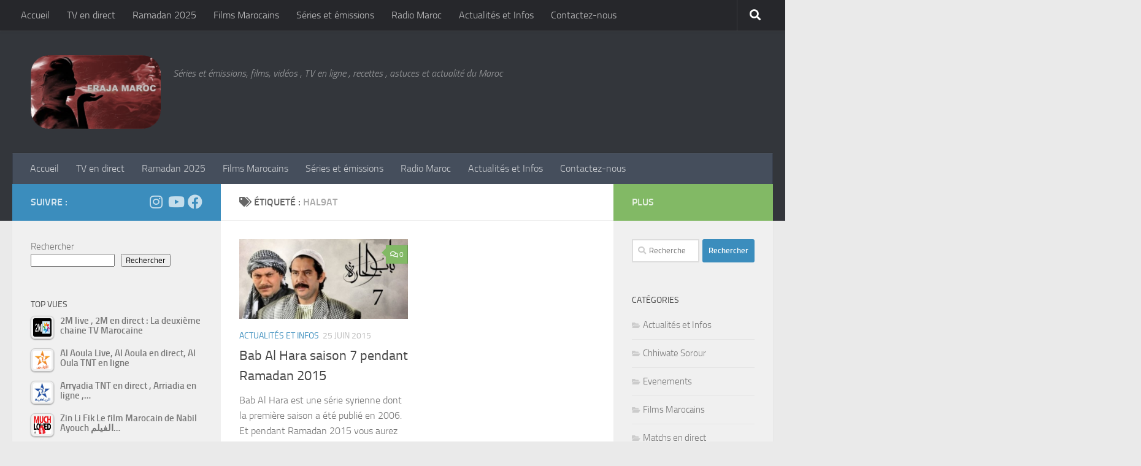

--- FILE ---
content_type: text/html; charset=UTF-8
request_url: https://foutni.com/tag/hal9at/
body_size: 20377
content:
<!DOCTYPE html>
<html class="no-js" lang="fr-FR">
<head>
  <meta charset="UTF-8">
  <meta name="viewport" content="width=device-width, initial-scale=1.0">
  <link rel="profile" href="https://gmpg.org/xfn/11" />
  <link rel="pingback" href="https://foutni.com/xmlrpc.php">

  <meta name='robots' content='index, follow, max-image-preview:large, max-snippet:-1, max-video-preview:-1' />

            <script data-no-defer="1" data-ezscrex="false" data-cfasync="false" data-pagespeed-no-defer data-cookieconsent="ignore">
                var ctPublicFunctions = {"_ajax_nonce":"3b09555777","_rest_nonce":"539b2d65be","_ajax_url":"\/wp-admin\/admin-ajax.php","_rest_url":"https:\/\/foutni.com\/wp-json\/","data__cookies_type":"none","data__ajax_type":"admin_ajax","data__bot_detector_enabled":"0","data__frontend_data_log_enabled":1,"cookiePrefix":"","wprocket_detected":false,"host_url":"foutni.com","text__ee_click_to_select":"Click to select the whole data","text__ee_original_email":"The complete one is","text__ee_got_it":"Got it","text__ee_blocked":"Blocked","text__ee_cannot_connect":"Cannot connect","text__ee_cannot_decode":"Can not decode email. Unknown reason","text__ee_email_decoder":"CleanTalk email decoder","text__ee_wait_for_decoding":"The magic is on the way!","text__ee_decoding_process":"Please wait a few seconds while we decode the contact data."}
            </script>
        
            <script data-no-defer="1" data-ezscrex="false" data-cfasync="false" data-pagespeed-no-defer data-cookieconsent="ignore">
                var ctPublic = {"_ajax_nonce":"3b09555777","settings__forms__check_internal":"0","settings__forms__check_external":"0","settings__forms__force_protection":0,"settings__forms__search_test":"1","settings__forms__wc_add_to_cart":"0","settings__data__bot_detector_enabled":"0","settings__sfw__anti_crawler":0,"blog_home":"https:\/\/foutni.com\/","pixel__setting":"0","pixel__enabled":false,"pixel__url":null,"data__email_check_before_post":"1","data__email_check_exist_post":0,"data__cookies_type":"none","data__key_is_ok":true,"data__visible_fields_required":true,"wl_brandname":"Anti-Spam by CleanTalk","wl_brandname_short":"CleanTalk","ct_checkjs_key":1432820676,"emailEncoderPassKey":"d7e0fe55964c16652432765f59c973cd","bot_detector_forms_excluded":"W10=","advancedCacheExists":false,"varnishCacheExists":false,"wc_ajax_add_to_cart":false}
            </script>
        <script>document.documentElement.className = document.documentElement.className.replace("no-js","js");</script>

	<!-- This site is optimized with the Yoast SEO plugin v26.6 - https://yoast.com/wordpress/plugins/seo/ -->
	<title>hal9at - Fraja Maroc</title>
	<meta name="description" content="Liste des articles liés à : hal9at - Fraja Maroc" />
	<link rel="canonical" href="https://foutni.com/tag/hal9at/" />
	<meta property="og:locale" content="fr_FR" />
	<meta property="og:type" content="article" />
	<meta property="og:title" content="hal9at - Fraja Maroc" />
	<meta property="og:description" content="Liste des articles liés à : hal9at - Fraja Maroc" />
	<meta property="og:url" content="https://foutni.com/tag/hal9at/" />
	<meta property="og:site_name" content="Fraja Maroc" />
	<meta name="twitter:card" content="summary_large_image" />
	<script type="application/ld+json" class="yoast-schema-graph">{"@context":"https://schema.org","@graph":[{"@type":"CollectionPage","@id":"https://foutni.com/tag/hal9at/","url":"https://foutni.com/tag/hal9at/","name":"hal9at - Fraja Maroc","isPartOf":{"@id":"https://foutni.com/#website"},"primaryImageOfPage":{"@id":"https://foutni.com/tag/hal9at/#primaryimage"},"image":{"@id":"https://foutni.com/tag/hal9at/#primaryimage"},"thumbnailUrl":"https://foutni.com/wp-content/uploads/2015/06/mqdefault5.jpg","description":"Liste des articles liés à : hal9at - Fraja Maroc","breadcrumb":{"@id":"https://foutni.com/tag/hal9at/#breadcrumb"},"inLanguage":"fr-FR"},{"@type":"ImageObject","inLanguage":"fr-FR","@id":"https://foutni.com/tag/hal9at/#primaryimage","url":"https://foutni.com/wp-content/uploads/2015/06/mqdefault5.jpg","contentUrl":"https://foutni.com/wp-content/uploads/2015/06/mqdefault5.jpg","width":480,"height":260,"caption":"Bab El 7ara Saison 7"},{"@type":"BreadcrumbList","@id":"https://foutni.com/tag/hal9at/#breadcrumb","itemListElement":[{"@type":"ListItem","position":1,"name":"Accueil","item":"https://foutni.com/"},{"@type":"ListItem","position":2,"name":"hal9at"}]},{"@type":"WebSite","@id":"https://foutni.com/#website","url":"https://foutni.com/","name":"Fraja Maroc","description":"Séries et émissions, films, vidéos , TV en ligne , recettes , astuces et actualité du Maroc","publisher":{"@id":"https://foutni.com/#organization"},"potentialAction":[{"@type":"SearchAction","target":{"@type":"EntryPoint","urlTemplate":"https://foutni.com/?s={search_term_string}"},"query-input":{"@type":"PropertyValueSpecification","valueRequired":true,"valueName":"search_term_string"}}],"inLanguage":"fr-FR"},{"@type":"Organization","@id":"https://foutni.com/#organization","name":"Fraja Maroc","url":"https://foutni.com/","logo":{"@type":"ImageObject","inLanguage":"fr-FR","@id":"https://foutni.com/#/schema/logo/image/","url":"https://foutni.com/wp-content/uploads/2020/08/cropped-Sans-titre-2-1-1.png","contentUrl":"https://foutni.com/wp-content/uploads/2020/08/cropped-Sans-titre-2-1-1.png","width":447,"height":253,"caption":"Fraja Maroc"},"image":{"@id":"https://foutni.com/#/schema/logo/image/"}}]}</script>
	<!-- / Yoast SEO plugin. -->


<style id='wp-img-auto-sizes-contain-inline-css'>
img:is([sizes=auto i],[sizes^="auto," i]){contain-intrinsic-size:3000px 1500px}
/*# sourceURL=wp-img-auto-sizes-contain-inline-css */
</style>
<style id='wp-block-library-inline-css'>
:root{--wp-block-synced-color:#7a00df;--wp-block-synced-color--rgb:122,0,223;--wp-bound-block-color:var(--wp-block-synced-color);--wp-editor-canvas-background:#ddd;--wp-admin-theme-color:#007cba;--wp-admin-theme-color--rgb:0,124,186;--wp-admin-theme-color-darker-10:#006ba1;--wp-admin-theme-color-darker-10--rgb:0,107,160.5;--wp-admin-theme-color-darker-20:#005a87;--wp-admin-theme-color-darker-20--rgb:0,90,135;--wp-admin-border-width-focus:2px}@media (min-resolution:192dpi){:root{--wp-admin-border-width-focus:1.5px}}.wp-element-button{cursor:pointer}:root .has-very-light-gray-background-color{background-color:#eee}:root .has-very-dark-gray-background-color{background-color:#313131}:root .has-very-light-gray-color{color:#eee}:root .has-very-dark-gray-color{color:#313131}:root .has-vivid-green-cyan-to-vivid-cyan-blue-gradient-background{background:linear-gradient(135deg,#00d084,#0693e3)}:root .has-purple-crush-gradient-background{background:linear-gradient(135deg,#34e2e4,#4721fb 50%,#ab1dfe)}:root .has-hazy-dawn-gradient-background{background:linear-gradient(135deg,#faaca8,#dad0ec)}:root .has-subdued-olive-gradient-background{background:linear-gradient(135deg,#fafae1,#67a671)}:root .has-atomic-cream-gradient-background{background:linear-gradient(135deg,#fdd79a,#004a59)}:root .has-nightshade-gradient-background{background:linear-gradient(135deg,#330968,#31cdcf)}:root .has-midnight-gradient-background{background:linear-gradient(135deg,#020381,#2874fc)}:root{--wp--preset--font-size--normal:16px;--wp--preset--font-size--huge:42px}.has-regular-font-size{font-size:1em}.has-larger-font-size{font-size:2.625em}.has-normal-font-size{font-size:var(--wp--preset--font-size--normal)}.has-huge-font-size{font-size:var(--wp--preset--font-size--huge)}.has-text-align-center{text-align:center}.has-text-align-left{text-align:left}.has-text-align-right{text-align:right}.has-fit-text{white-space:nowrap!important}#end-resizable-editor-section{display:none}.aligncenter{clear:both}.items-justified-left{justify-content:flex-start}.items-justified-center{justify-content:center}.items-justified-right{justify-content:flex-end}.items-justified-space-between{justify-content:space-between}.screen-reader-text{border:0;clip-path:inset(50%);height:1px;margin:-1px;overflow:hidden;padding:0;position:absolute;width:1px;word-wrap:normal!important}.screen-reader-text:focus{background-color:#ddd;clip-path:none;color:#444;display:block;font-size:1em;height:auto;left:5px;line-height:normal;padding:15px 23px 14px;text-decoration:none;top:5px;width:auto;z-index:100000}html :where(.has-border-color){border-style:solid}html :where([style*=border-top-color]){border-top-style:solid}html :where([style*=border-right-color]){border-right-style:solid}html :where([style*=border-bottom-color]){border-bottom-style:solid}html :where([style*=border-left-color]){border-left-style:solid}html :where([style*=border-width]){border-style:solid}html :where([style*=border-top-width]){border-top-style:solid}html :where([style*=border-right-width]){border-right-style:solid}html :where([style*=border-bottom-width]){border-bottom-style:solid}html :where([style*=border-left-width]){border-left-style:solid}html :where(img[class*=wp-image-]){height:auto;max-width:100%}:where(figure){margin:0 0 1em}html :where(.is-position-sticky){--wp-admin--admin-bar--position-offset:var(--wp-admin--admin-bar--height,0px)}@media screen and (max-width:600px){html :where(.is-position-sticky){--wp-admin--admin-bar--position-offset:0px}}

/*# sourceURL=wp-block-library-inline-css */
</style><style id='wp-block-search-inline-css'>
.wp-block-search__button{margin-left:10px;word-break:normal}.wp-block-search__button.has-icon{line-height:0}.wp-block-search__button svg{height:1.25em;min-height:24px;min-width:24px;width:1.25em;fill:currentColor;vertical-align:text-bottom}:where(.wp-block-search__button){border:1px solid #ccc;padding:6px 10px}.wp-block-search__inside-wrapper{display:flex;flex:auto;flex-wrap:nowrap;max-width:100%}.wp-block-search__label{width:100%}.wp-block-search.wp-block-search__button-only .wp-block-search__button{box-sizing:border-box;display:flex;flex-shrink:0;justify-content:center;margin-left:0;max-width:100%}.wp-block-search.wp-block-search__button-only .wp-block-search__inside-wrapper{min-width:0!important;transition-property:width}.wp-block-search.wp-block-search__button-only .wp-block-search__input{flex-basis:100%;transition-duration:.3s}.wp-block-search.wp-block-search__button-only.wp-block-search__searchfield-hidden,.wp-block-search.wp-block-search__button-only.wp-block-search__searchfield-hidden .wp-block-search__inside-wrapper{overflow:hidden}.wp-block-search.wp-block-search__button-only.wp-block-search__searchfield-hidden .wp-block-search__input{border-left-width:0!important;border-right-width:0!important;flex-basis:0;flex-grow:0;margin:0;min-width:0!important;padding-left:0!important;padding-right:0!important;width:0!important}:where(.wp-block-search__input){appearance:none;border:1px solid #949494;flex-grow:1;font-family:inherit;font-size:inherit;font-style:inherit;font-weight:inherit;letter-spacing:inherit;line-height:inherit;margin-left:0;margin-right:0;min-width:3rem;padding:8px;text-decoration:unset!important;text-transform:inherit}:where(.wp-block-search__button-inside .wp-block-search__inside-wrapper){background-color:#fff;border:1px solid #949494;box-sizing:border-box;padding:4px}:where(.wp-block-search__button-inside .wp-block-search__inside-wrapper) .wp-block-search__input{border:none;border-radius:0;padding:0 4px}:where(.wp-block-search__button-inside .wp-block-search__inside-wrapper) .wp-block-search__input:focus{outline:none}:where(.wp-block-search__button-inside .wp-block-search__inside-wrapper) :where(.wp-block-search__button){padding:4px 8px}.wp-block-search.aligncenter .wp-block-search__inside-wrapper{margin:auto}.wp-block[data-align=right] .wp-block-search.wp-block-search__button-only .wp-block-search__inside-wrapper{float:right}
/*# sourceURL=https://foutni.com/wp-includes/blocks/search/style.min.css */
</style>
<style id='global-styles-inline-css'>
:root{--wp--preset--aspect-ratio--square: 1;--wp--preset--aspect-ratio--4-3: 4/3;--wp--preset--aspect-ratio--3-4: 3/4;--wp--preset--aspect-ratio--3-2: 3/2;--wp--preset--aspect-ratio--2-3: 2/3;--wp--preset--aspect-ratio--16-9: 16/9;--wp--preset--aspect-ratio--9-16: 9/16;--wp--preset--color--black: #000000;--wp--preset--color--cyan-bluish-gray: #abb8c3;--wp--preset--color--white: #ffffff;--wp--preset--color--pale-pink: #f78da7;--wp--preset--color--vivid-red: #cf2e2e;--wp--preset--color--luminous-vivid-orange: #ff6900;--wp--preset--color--luminous-vivid-amber: #fcb900;--wp--preset--color--light-green-cyan: #7bdcb5;--wp--preset--color--vivid-green-cyan: #00d084;--wp--preset--color--pale-cyan-blue: #8ed1fc;--wp--preset--color--vivid-cyan-blue: #0693e3;--wp--preset--color--vivid-purple: #9b51e0;--wp--preset--gradient--vivid-cyan-blue-to-vivid-purple: linear-gradient(135deg,rgb(6,147,227) 0%,rgb(155,81,224) 100%);--wp--preset--gradient--light-green-cyan-to-vivid-green-cyan: linear-gradient(135deg,rgb(122,220,180) 0%,rgb(0,208,130) 100%);--wp--preset--gradient--luminous-vivid-amber-to-luminous-vivid-orange: linear-gradient(135deg,rgb(252,185,0) 0%,rgb(255,105,0) 100%);--wp--preset--gradient--luminous-vivid-orange-to-vivid-red: linear-gradient(135deg,rgb(255,105,0) 0%,rgb(207,46,46) 100%);--wp--preset--gradient--very-light-gray-to-cyan-bluish-gray: linear-gradient(135deg,rgb(238,238,238) 0%,rgb(169,184,195) 100%);--wp--preset--gradient--cool-to-warm-spectrum: linear-gradient(135deg,rgb(74,234,220) 0%,rgb(151,120,209) 20%,rgb(207,42,186) 40%,rgb(238,44,130) 60%,rgb(251,105,98) 80%,rgb(254,248,76) 100%);--wp--preset--gradient--blush-light-purple: linear-gradient(135deg,rgb(255,206,236) 0%,rgb(152,150,240) 100%);--wp--preset--gradient--blush-bordeaux: linear-gradient(135deg,rgb(254,205,165) 0%,rgb(254,45,45) 50%,rgb(107,0,62) 100%);--wp--preset--gradient--luminous-dusk: linear-gradient(135deg,rgb(255,203,112) 0%,rgb(199,81,192) 50%,rgb(65,88,208) 100%);--wp--preset--gradient--pale-ocean: linear-gradient(135deg,rgb(255,245,203) 0%,rgb(182,227,212) 50%,rgb(51,167,181) 100%);--wp--preset--gradient--electric-grass: linear-gradient(135deg,rgb(202,248,128) 0%,rgb(113,206,126) 100%);--wp--preset--gradient--midnight: linear-gradient(135deg,rgb(2,3,129) 0%,rgb(40,116,252) 100%);--wp--preset--font-size--small: 13px;--wp--preset--font-size--medium: 20px;--wp--preset--font-size--large: 36px;--wp--preset--font-size--x-large: 42px;--wp--preset--spacing--20: 0.44rem;--wp--preset--spacing--30: 0.67rem;--wp--preset--spacing--40: 1rem;--wp--preset--spacing--50: 1.5rem;--wp--preset--spacing--60: 2.25rem;--wp--preset--spacing--70: 3.38rem;--wp--preset--spacing--80: 5.06rem;--wp--preset--shadow--natural: 6px 6px 9px rgba(0, 0, 0, 0.2);--wp--preset--shadow--deep: 12px 12px 50px rgba(0, 0, 0, 0.4);--wp--preset--shadow--sharp: 6px 6px 0px rgba(0, 0, 0, 0.2);--wp--preset--shadow--outlined: 6px 6px 0px -3px rgb(255, 255, 255), 6px 6px rgb(0, 0, 0);--wp--preset--shadow--crisp: 6px 6px 0px rgb(0, 0, 0);}:where(.is-layout-flex){gap: 0.5em;}:where(.is-layout-grid){gap: 0.5em;}body .is-layout-flex{display: flex;}.is-layout-flex{flex-wrap: wrap;align-items: center;}.is-layout-flex > :is(*, div){margin: 0;}body .is-layout-grid{display: grid;}.is-layout-grid > :is(*, div){margin: 0;}:where(.wp-block-columns.is-layout-flex){gap: 2em;}:where(.wp-block-columns.is-layout-grid){gap: 2em;}:where(.wp-block-post-template.is-layout-flex){gap: 1.25em;}:where(.wp-block-post-template.is-layout-grid){gap: 1.25em;}.has-black-color{color: var(--wp--preset--color--black) !important;}.has-cyan-bluish-gray-color{color: var(--wp--preset--color--cyan-bluish-gray) !important;}.has-white-color{color: var(--wp--preset--color--white) !important;}.has-pale-pink-color{color: var(--wp--preset--color--pale-pink) !important;}.has-vivid-red-color{color: var(--wp--preset--color--vivid-red) !important;}.has-luminous-vivid-orange-color{color: var(--wp--preset--color--luminous-vivid-orange) !important;}.has-luminous-vivid-amber-color{color: var(--wp--preset--color--luminous-vivid-amber) !important;}.has-light-green-cyan-color{color: var(--wp--preset--color--light-green-cyan) !important;}.has-vivid-green-cyan-color{color: var(--wp--preset--color--vivid-green-cyan) !important;}.has-pale-cyan-blue-color{color: var(--wp--preset--color--pale-cyan-blue) !important;}.has-vivid-cyan-blue-color{color: var(--wp--preset--color--vivid-cyan-blue) !important;}.has-vivid-purple-color{color: var(--wp--preset--color--vivid-purple) !important;}.has-black-background-color{background-color: var(--wp--preset--color--black) !important;}.has-cyan-bluish-gray-background-color{background-color: var(--wp--preset--color--cyan-bluish-gray) !important;}.has-white-background-color{background-color: var(--wp--preset--color--white) !important;}.has-pale-pink-background-color{background-color: var(--wp--preset--color--pale-pink) !important;}.has-vivid-red-background-color{background-color: var(--wp--preset--color--vivid-red) !important;}.has-luminous-vivid-orange-background-color{background-color: var(--wp--preset--color--luminous-vivid-orange) !important;}.has-luminous-vivid-amber-background-color{background-color: var(--wp--preset--color--luminous-vivid-amber) !important;}.has-light-green-cyan-background-color{background-color: var(--wp--preset--color--light-green-cyan) !important;}.has-vivid-green-cyan-background-color{background-color: var(--wp--preset--color--vivid-green-cyan) !important;}.has-pale-cyan-blue-background-color{background-color: var(--wp--preset--color--pale-cyan-blue) !important;}.has-vivid-cyan-blue-background-color{background-color: var(--wp--preset--color--vivid-cyan-blue) !important;}.has-vivid-purple-background-color{background-color: var(--wp--preset--color--vivid-purple) !important;}.has-black-border-color{border-color: var(--wp--preset--color--black) !important;}.has-cyan-bluish-gray-border-color{border-color: var(--wp--preset--color--cyan-bluish-gray) !important;}.has-white-border-color{border-color: var(--wp--preset--color--white) !important;}.has-pale-pink-border-color{border-color: var(--wp--preset--color--pale-pink) !important;}.has-vivid-red-border-color{border-color: var(--wp--preset--color--vivid-red) !important;}.has-luminous-vivid-orange-border-color{border-color: var(--wp--preset--color--luminous-vivid-orange) !important;}.has-luminous-vivid-amber-border-color{border-color: var(--wp--preset--color--luminous-vivid-amber) !important;}.has-light-green-cyan-border-color{border-color: var(--wp--preset--color--light-green-cyan) !important;}.has-vivid-green-cyan-border-color{border-color: var(--wp--preset--color--vivid-green-cyan) !important;}.has-pale-cyan-blue-border-color{border-color: var(--wp--preset--color--pale-cyan-blue) !important;}.has-vivid-cyan-blue-border-color{border-color: var(--wp--preset--color--vivid-cyan-blue) !important;}.has-vivid-purple-border-color{border-color: var(--wp--preset--color--vivid-purple) !important;}.has-vivid-cyan-blue-to-vivid-purple-gradient-background{background: var(--wp--preset--gradient--vivid-cyan-blue-to-vivid-purple) !important;}.has-light-green-cyan-to-vivid-green-cyan-gradient-background{background: var(--wp--preset--gradient--light-green-cyan-to-vivid-green-cyan) !important;}.has-luminous-vivid-amber-to-luminous-vivid-orange-gradient-background{background: var(--wp--preset--gradient--luminous-vivid-amber-to-luminous-vivid-orange) !important;}.has-luminous-vivid-orange-to-vivid-red-gradient-background{background: var(--wp--preset--gradient--luminous-vivid-orange-to-vivid-red) !important;}.has-very-light-gray-to-cyan-bluish-gray-gradient-background{background: var(--wp--preset--gradient--very-light-gray-to-cyan-bluish-gray) !important;}.has-cool-to-warm-spectrum-gradient-background{background: var(--wp--preset--gradient--cool-to-warm-spectrum) !important;}.has-blush-light-purple-gradient-background{background: var(--wp--preset--gradient--blush-light-purple) !important;}.has-blush-bordeaux-gradient-background{background: var(--wp--preset--gradient--blush-bordeaux) !important;}.has-luminous-dusk-gradient-background{background: var(--wp--preset--gradient--luminous-dusk) !important;}.has-pale-ocean-gradient-background{background: var(--wp--preset--gradient--pale-ocean) !important;}.has-electric-grass-gradient-background{background: var(--wp--preset--gradient--electric-grass) !important;}.has-midnight-gradient-background{background: var(--wp--preset--gradient--midnight) !important;}.has-small-font-size{font-size: var(--wp--preset--font-size--small) !important;}.has-medium-font-size{font-size: var(--wp--preset--font-size--medium) !important;}.has-large-font-size{font-size: var(--wp--preset--font-size--large) !important;}.has-x-large-font-size{font-size: var(--wp--preset--font-size--x-large) !important;}
/*# sourceURL=global-styles-inline-css */
</style>

<style id='classic-theme-styles-inline-css'>
/*! This file is auto-generated */
.wp-block-button__link{color:#fff;background-color:#32373c;border-radius:9999px;box-shadow:none;text-decoration:none;padding:calc(.667em + 2px) calc(1.333em + 2px);font-size:1.125em}.wp-block-file__button{background:#32373c;color:#fff;text-decoration:none}
/*# sourceURL=/wp-includes/css/classic-themes.min.css */
</style>
<link rel='stylesheet' id='dashicons-css' href='https://foutni.com/wp-includes/css/dashicons.min.css?ver=6.9' media='all' />
<link rel='stylesheet' id='admin-bar-css' href='https://foutni.com/wp-includes/css/admin-bar.min.css?ver=6.9' media='all' />
<style id='admin-bar-inline-css'>

    /* Hide CanvasJS credits for P404 charts specifically */
    #p404RedirectChart .canvasjs-chart-credit {
        display: none !important;
    }
    
    #p404RedirectChart canvas {
        border-radius: 6px;
    }

    .p404-redirect-adminbar-weekly-title {
        font-weight: bold;
        font-size: 14px;
        color: #fff;
        margin-bottom: 6px;
    }

    #wpadminbar #wp-admin-bar-p404_free_top_button .ab-icon:before {
        content: "\f103";
        color: #dc3545;
        top: 3px;
    }
    
    #wp-admin-bar-p404_free_top_button .ab-item {
        min-width: 80px !important;
        padding: 0px !important;
    }
    
    /* Ensure proper positioning and z-index for P404 dropdown */
    .p404-redirect-adminbar-dropdown-wrap { 
        min-width: 0; 
        padding: 0;
        position: static !important;
    }
    
    #wpadminbar #wp-admin-bar-p404_free_top_button_dropdown {
        position: static !important;
    }
    
    #wpadminbar #wp-admin-bar-p404_free_top_button_dropdown .ab-item {
        padding: 0 !important;
        margin: 0 !important;
    }
    
    .p404-redirect-dropdown-container {
        min-width: 340px;
        padding: 18px 18px 12px 18px;
        background: #23282d !important;
        color: #fff;
        border-radius: 12px;
        box-shadow: 0 8px 32px rgba(0,0,0,0.25);
        margin-top: 10px;
        position: relative !important;
        z-index: 999999 !important;
        display: block !important;
        border: 1px solid #444;
    }
    
    /* Ensure P404 dropdown appears on hover */
    #wpadminbar #wp-admin-bar-p404_free_top_button .p404-redirect-dropdown-container { 
        display: none !important;
    }
    
    #wpadminbar #wp-admin-bar-p404_free_top_button:hover .p404-redirect-dropdown-container { 
        display: block !important;
    }
    
    #wpadminbar #wp-admin-bar-p404_free_top_button:hover #wp-admin-bar-p404_free_top_button_dropdown .p404-redirect-dropdown-container {
        display: block !important;
    }
    
    .p404-redirect-card {
        background: #2c3338;
        border-radius: 8px;
        padding: 18px 18px 12px 18px;
        box-shadow: 0 2px 8px rgba(0,0,0,0.07);
        display: flex;
        flex-direction: column;
        align-items: flex-start;
        border: 1px solid #444;
    }
    
    .p404-redirect-btn {
        display: inline-block;
        background: #dc3545;
        color: #fff !important;
        font-weight: bold;
        padding: 5px 22px;
        border-radius: 8px;
        text-decoration: none;
        font-size: 17px;
        transition: background 0.2s, box-shadow 0.2s;
        margin-top: 8px;
        box-shadow: 0 2px 8px rgba(220,53,69,0.15);
        text-align: center;
        line-height: 1.6;
    }
    
    .p404-redirect-btn:hover {
        background: #c82333;
        color: #fff !important;
        box-shadow: 0 4px 16px rgba(220,53,69,0.25);
    }
    
    /* Prevent conflicts with other admin bar dropdowns */
    #wpadminbar .ab-top-menu > li:hover > .ab-item,
    #wpadminbar .ab-top-menu > li.hover > .ab-item {
        z-index: auto;
    }
    
    #wpadminbar #wp-admin-bar-p404_free_top_button:hover > .ab-item {
        z-index: 999998 !important;
    }
    
/*# sourceURL=admin-bar-inline-css */
</style>
<link rel='stylesheet' id='bradmax-player-css' href='https://foutni.com/wp-content/plugins/bradmax-player/assets/css/style.css?ver=1.1.31' media='all' />
<link rel='stylesheet' id='cleantalk-public-css-css' href='https://foutni.com/wp-content/plugins/cleantalk-spam-protect/css/cleantalk-public.min.css?ver=6.70.1_1766155662' media='all' />
<link rel='stylesheet' id='cleantalk-email-decoder-css-css' href='https://foutni.com/wp-content/plugins/cleantalk-spam-protect/css/cleantalk-email-decoder.min.css?ver=6.70.1_1766155662' media='all' />
<link rel='stylesheet' id='contact-form-7-css' href='https://foutni.com/wp-content/plugins/contact-form-7/includes/css/styles.css?ver=6.1.4' media='all' />
<link rel='stylesheet' id='style-css' href='https://foutni.com/wp-content/plugins/easy-bet/css/style.css?ver=6.9' media='all' />
<link rel='stylesheet' id='h5ap-public-css' href='https://foutni.com/wp-content/plugins/html5-audio-player/assets/css/style.css?ver=2.5.3' media='all' />
<link rel='stylesheet' id='tptn-style-left-thumbs-css' href='https://foutni.com/wp-content/plugins/top-10/css/left-thumbs.min.css?ver=4.1.1' media='all' />
<style id='tptn-style-left-thumbs-inline-css'>

			.tptn-left-thumbs a {
				width: 30px;
				height: 30px;
				text-decoration: none;
			}
			.tptn-left-thumbs img {
				width: 30px;
				max-height: 30px;
				margin: auto;
			}
			.tptn-left-thumbs .tptn_title {
				width: 100%;
			}
			
/*# sourceURL=tptn-style-left-thumbs-inline-css */
</style>
<link rel='stylesheet' id='hueman-main-style-css' href='https://foutni.com/wp-content/themes/hueman/assets/front/css/main.min.css?ver=3.7.27' media='all' />
<style id='hueman-main-style-inline-css'>
body { font-size:1.00rem; }@media only screen and (min-width: 720px) {
        .nav > li { font-size:1.00rem; }
      }::selection { background-color: #3b8dbd; }
::-moz-selection { background-color: #3b8dbd; }a,a>span.hu-external::after,.themeform label .required,#flexslider-featured .flex-direction-nav .flex-next:hover,#flexslider-featured .flex-direction-nav .flex-prev:hover,.post-hover:hover .post-title a,.post-title a:hover,.sidebar.s1 .post-nav li a:hover i,.content .post-nav li a:hover i,.post-related a:hover,.sidebar.s1 .widget_rss ul li a,#footer .widget_rss ul li a,.sidebar.s1 .widget_calendar a,#footer .widget_calendar a,.sidebar.s1 .alx-tab .tab-item-category a,.sidebar.s1 .alx-posts .post-item-category a,.sidebar.s1 .alx-tab li:hover .tab-item-title a,.sidebar.s1 .alx-tab li:hover .tab-item-comment a,.sidebar.s1 .alx-posts li:hover .post-item-title a,#footer .alx-tab .tab-item-category a,#footer .alx-posts .post-item-category a,#footer .alx-tab li:hover .tab-item-title a,#footer .alx-tab li:hover .tab-item-comment a,#footer .alx-posts li:hover .post-item-title a,.comment-tabs li.active a,.comment-awaiting-moderation,.child-menu a:hover,.child-menu .current_page_item > a,.wp-pagenavi a{ color: #3b8dbd; }input[type="submit"],.themeform button[type="submit"],.sidebar.s1 .sidebar-top,.sidebar.s1 .sidebar-toggle,#flexslider-featured .flex-control-nav li a.flex-active,.post-tags a:hover,.sidebar.s1 .widget_calendar caption,#footer .widget_calendar caption,.author-bio .bio-avatar:after,.commentlist li.bypostauthor > .comment-body:after,.commentlist li.comment-author-admin > .comment-body:after{ background-color: #3b8dbd; }.post-format .format-container { border-color: #3b8dbd; }.sidebar.s1 .alx-tabs-nav li.active a,#footer .alx-tabs-nav li.active a,.comment-tabs li.active a,.wp-pagenavi a:hover,.wp-pagenavi a:active,.wp-pagenavi span.current{ border-bottom-color: #3b8dbd!important; }.sidebar.s2 .post-nav li a:hover i,
.sidebar.s2 .widget_rss ul li a,
.sidebar.s2 .widget_calendar a,
.sidebar.s2 .alx-tab .tab-item-category a,
.sidebar.s2 .alx-posts .post-item-category a,
.sidebar.s2 .alx-tab li:hover .tab-item-title a,
.sidebar.s2 .alx-tab li:hover .tab-item-comment a,
.sidebar.s2 .alx-posts li:hover .post-item-title a { color: #82b965; }
.sidebar.s2 .sidebar-top,.sidebar.s2 .sidebar-toggle,.post-comments,.jp-play-bar,.jp-volume-bar-value,.sidebar.s2 .widget_calendar caption{ background-color: #82b965; }.sidebar.s2 .alx-tabs-nav li.active a { border-bottom-color: #82b965; }
.post-comments::before { border-right-color: #82b965; }
      .search-expand,
              #nav-topbar.nav-container { background-color: #26272b}@media only screen and (min-width: 720px) {
                #nav-topbar .nav ul { background-color: #26272b; }
              }.is-scrolled #header .nav-container.desktop-sticky,
              .is-scrolled #header .search-expand { background-color: #26272b; background-color: rgba(38,39,43,0.90) }.is-scrolled .topbar-transparent #nav-topbar.desktop-sticky .nav ul { background-color: #26272b; background-color: rgba(38,39,43,0.95) }#header { background-color: #33363b; }
@media only screen and (min-width: 720px) {
  #nav-header .nav ul { background-color: #33363b; }
}
        #header #nav-mobile { background-color: #33363b; }.is-scrolled #header #nav-mobile { background-color: #33363b; background-color: rgba(51,54,59,0.90) }#nav-header.nav-container, #main-header-search .search-expand { background-color: ; }
@media only screen and (min-width: 720px) {
  #nav-header .nav ul { background-color: ; }
}
        .site-title a img { max-height: 120px; }body { background-color: #eaeaea; }
/*# sourceURL=hueman-main-style-inline-css */
</style>
<link rel='stylesheet' id='hueman-font-awesome-css' href='https://foutni.com/wp-content/themes/hueman/assets/front/css/font-awesome.min.css?ver=3.7.27' media='all' />
<link rel='stylesheet' id='heateor_sss_frontend_css-css' href='https://foutni.com/wp-content/plugins/sassy-social-share/public/css/sassy-social-share-public.css?ver=3.3.79' media='all' />
<style id='heateor_sss_frontend_css-inline-css'>
.heateor_sss_button_instagram span.heateor_sss_svg,a.heateor_sss_instagram span.heateor_sss_svg{background:radial-gradient(circle at 30% 107%,#fdf497 0,#fdf497 5%,#fd5949 45%,#d6249f 60%,#285aeb 90%)}.heateor_sss_horizontal_sharing .heateor_sss_svg,.heateor_sss_standard_follow_icons_container .heateor_sss_svg{color:#fff;border-width:0px;border-style:solid;border-color:transparent}.heateor_sss_horizontal_sharing .heateorSssTCBackground{color:#666}.heateor_sss_horizontal_sharing span.heateor_sss_svg:hover,.heateor_sss_standard_follow_icons_container span.heateor_sss_svg:hover{border-color:transparent;}.heateor_sss_vertical_sharing span.heateor_sss_svg,.heateor_sss_floating_follow_icons_container span.heateor_sss_svg{color:#fff;border-width:0px;border-style:solid;border-color:transparent;}.heateor_sss_vertical_sharing .heateorSssTCBackground{color:#666;}.heateor_sss_vertical_sharing span.heateor_sss_svg:hover,.heateor_sss_floating_follow_icons_container span.heateor_sss_svg:hover{border-color:transparent;}@media screen and (max-width:783px) {.heateor_sss_vertical_sharing{display:none!important}}
/*# sourceURL=heateor_sss_frontend_css-inline-css */
</style>
<script src="https://foutni.com/wp-content/plugins/bradmax-player/assets/js/default_player.js?ver=2.14.470" id="bradmax-player-js"></script>
<script src="https://foutni.com/wp-content/plugins/cleantalk-spam-protect/js/apbct-public-bundle_gathering.min.js?ver=6.70.1_1766155662" id="apbct-public-bundle_gathering.min-js-js"></script>
<script src="https://foutni.com/wp-includes/js/jquery/jquery.min.js?ver=3.7.1" id="jquery-core-js"></script>
<script src="https://foutni.com/wp-includes/js/jquery/jquery-migrate.min.js?ver=3.4.1" id="jquery-migrate-js"></script>
<script src="https://foutni.com/wp-content/plugins/easy-bet/js/bets.js?ver=6.9" id="easybet-js-js"></script>
        <style>
            .mejs-container:has(.plyr) {
                height: auto;
                background: transparent
            }

            .mejs-container:has(.plyr) .mejs-controls {
                display: none
            }

            .h5ap_all {
                --shadow-color: 197deg 32% 65%;
                border-radius: 6px;
                box-shadow: 0px 0px 9.6px hsl(var(--shadow-color)/.36), 0 1.7px 1.9px 0px hsl(var(--shadow-color)/.36), 0 4.3px 1.8px -1.7px hsl(var(--shadow-color)/.36), -0.1px 10.6px 11.9px -2.5px hsl(var(--shadow-color)/.36);
                margin: 16px auto;
            }

            .h5ap_single_button {
                height: 50px;
            }
        </style>
    		<style>
			span.h5ap_single_button {
				display: inline-flex;
				justify-content: center;
				align-items: center;
			}

			.h5ap_single_button span {
				line-height: 0;
			}

			span#h5ap_single_button span svg {
				cursor: pointer;
			}

			#skin_default .plyr__control,
			#skin_default .plyr__time {
				color: #4f5b5f			}

			#skin_default .plyr__control:hover {
				background: #1aafff;
				color: #f5f5f5			}

			#skin_default .plyr__controls {
				background: #f5f5f5			}

			#skin_default .plyr__controls__item input {
				color: #1aafff			}

			.plyr {
				--plyr-color-main: #4f5b5f			}

			/* Custom Css */
					</style>
<script async src="https://pagead2.googlesyndication.com/pagead/js/adsbygoogle.js?client=ca-pub-3880780892515288" crossorigin="anonymous"></script>
<script async custom-element="amp-auto-ads"
        src="https://cdn.ampproject.org/v0/amp-auto-ads-0.1.js">
</script>    <link rel="preload" as="font" type="font/woff2" href="https://foutni.com/wp-content/themes/hueman/assets/front/webfonts/fa-brands-400.woff2?v=5.15.2" crossorigin="anonymous"/>
    <link rel="preload" as="font" type="font/woff2" href="https://foutni.com/wp-content/themes/hueman/assets/front/webfonts/fa-regular-400.woff2?v=5.15.2" crossorigin="anonymous"/>
    <link rel="preload" as="font" type="font/woff2" href="https://foutni.com/wp-content/themes/hueman/assets/front/webfonts/fa-solid-900.woff2?v=5.15.2" crossorigin="anonymous"/>
  <link rel="preload" as="font" type="font/woff" href="https://foutni.com/wp-content/themes/hueman/assets/front/fonts/titillium-light-webfont.woff" crossorigin="anonymous"/>
<link rel="preload" as="font" type="font/woff" href="https://foutni.com/wp-content/themes/hueman/assets/front/fonts/titillium-lightitalic-webfont.woff" crossorigin="anonymous"/>
<link rel="preload" as="font" type="font/woff" href="https://foutni.com/wp-content/themes/hueman/assets/front/fonts/titillium-regular-webfont.woff" crossorigin="anonymous"/>
<link rel="preload" as="font" type="font/woff" href="https://foutni.com/wp-content/themes/hueman/assets/front/fonts/titillium-regularitalic-webfont.woff" crossorigin="anonymous"/>
<link rel="preload" as="font" type="font/woff" href="https://foutni.com/wp-content/themes/hueman/assets/front/fonts/titillium-semibold-webfont.woff" crossorigin="anonymous"/>
<style>
  /*  base : fonts
/* ------------------------------------ */
body { font-family: "Titillium", Arial, sans-serif; }
@font-face {
  font-family: 'Titillium';
  src: url('https://foutni.com/wp-content/themes/hueman/assets/front/fonts/titillium-light-webfont.eot');
  src: url('https://foutni.com/wp-content/themes/hueman/assets/front/fonts/titillium-light-webfont.svg#titillium-light-webfont') format('svg'),
     url('https://foutni.com/wp-content/themes/hueman/assets/front/fonts/titillium-light-webfont.eot?#iefix') format('embedded-opentype'),
     url('https://foutni.com/wp-content/themes/hueman/assets/front/fonts/titillium-light-webfont.woff') format('woff'),
     url('https://foutni.com/wp-content/themes/hueman/assets/front/fonts/titillium-light-webfont.ttf') format('truetype');
  font-weight: 300;
  font-style: normal;
}
@font-face {
  font-family: 'Titillium';
  src: url('https://foutni.com/wp-content/themes/hueman/assets/front/fonts/titillium-lightitalic-webfont.eot');
  src: url('https://foutni.com/wp-content/themes/hueman/assets/front/fonts/titillium-lightitalic-webfont.svg#titillium-lightitalic-webfont') format('svg'),
     url('https://foutni.com/wp-content/themes/hueman/assets/front/fonts/titillium-lightitalic-webfont.eot?#iefix') format('embedded-opentype'),
     url('https://foutni.com/wp-content/themes/hueman/assets/front/fonts/titillium-lightitalic-webfont.woff') format('woff'),
     url('https://foutni.com/wp-content/themes/hueman/assets/front/fonts/titillium-lightitalic-webfont.ttf') format('truetype');
  font-weight: 300;
  font-style: italic;
}
@font-face {
  font-family: 'Titillium';
  src: url('https://foutni.com/wp-content/themes/hueman/assets/front/fonts/titillium-regular-webfont.eot');
  src: url('https://foutni.com/wp-content/themes/hueman/assets/front/fonts/titillium-regular-webfont.svg#titillium-regular-webfont') format('svg'),
     url('https://foutni.com/wp-content/themes/hueman/assets/front/fonts/titillium-regular-webfont.eot?#iefix') format('embedded-opentype'),
     url('https://foutni.com/wp-content/themes/hueman/assets/front/fonts/titillium-regular-webfont.woff') format('woff'),
     url('https://foutni.com/wp-content/themes/hueman/assets/front/fonts/titillium-regular-webfont.ttf') format('truetype');
  font-weight: 400;
  font-style: normal;
}
@font-face {
  font-family: 'Titillium';
  src: url('https://foutni.com/wp-content/themes/hueman/assets/front/fonts/titillium-regularitalic-webfont.eot');
  src: url('https://foutni.com/wp-content/themes/hueman/assets/front/fonts/titillium-regularitalic-webfont.svg#titillium-regular-webfont') format('svg'),
     url('https://foutni.com/wp-content/themes/hueman/assets/front/fonts/titillium-regularitalic-webfont.eot?#iefix') format('embedded-opentype'),
     url('https://foutni.com/wp-content/themes/hueman/assets/front/fonts/titillium-regularitalic-webfont.woff') format('woff'),
     url('https://foutni.com/wp-content/themes/hueman/assets/front/fonts/titillium-regularitalic-webfont.ttf') format('truetype');
  font-weight: 400;
  font-style: italic;
}
@font-face {
    font-family: 'Titillium';
    src: url('https://foutni.com/wp-content/themes/hueman/assets/front/fonts/titillium-semibold-webfont.eot');
    src: url('https://foutni.com/wp-content/themes/hueman/assets/front/fonts/titillium-semibold-webfont.svg#titillium-semibold-webfont') format('svg'),
         url('https://foutni.com/wp-content/themes/hueman/assets/front/fonts/titillium-semibold-webfont.eot?#iefix') format('embedded-opentype'),
         url('https://foutni.com/wp-content/themes/hueman/assets/front/fonts/titillium-semibold-webfont.woff') format('woff'),
         url('https://foutni.com/wp-content/themes/hueman/assets/front/fonts/titillium-semibold-webfont.ttf') format('truetype');
  font-weight: 600;
  font-style: normal;
}
</style>
  <!--[if lt IE 9]>
<script src="https://foutni.com/wp-content/themes/hueman/assets/front/js/ie/html5shiv-printshiv.min.js"></script>
<script src="https://foutni.com/wp-content/themes/hueman/assets/front/js/ie/selectivizr.js"></script>
<![endif]-->
<style>.recentcomments a{display:inline !important;padding:0 !important;margin:0 !important;}</style><link rel="icon" href="https://foutni.com/wp-content/uploads/2019/04/cropped-index-1-150x150.jpg" sizes="32x32" />
<link rel="icon" href="https://foutni.com/wp-content/uploads/2019/04/cropped-index-1-300x300.jpg" sizes="192x192" />
<link rel="apple-touch-icon" href="https://foutni.com/wp-content/uploads/2019/04/cropped-index-1-300x300.jpg" />
<meta name="msapplication-TileImage" content="https://foutni.com/wp-content/uploads/2019/04/cropped-index-1-300x300.jpg" />
<style id='tptn-style-left-thumbs-widget_tptn_pop-2-inline-css'>

			.tptn-left-thumbs a {
				width: 30px;
				height: 30px;
				text-decoration: none;
			}
			.tptn-left-thumbs img {
				width: 30px;
				max-height: 30px;
				margin: auto;
			}
			.tptn-left-thumbs .tptn_title {
				width: 100%;
			}
			
			.tptn_posts_widget-widget_tptn_pop-2 img.tptn_thumb {
				width: 30px !important;
				height: 30px !important;
			}
			
/*# sourceURL=tptn-style-left-thumbs-widget_tptn_pop-2-inline-css */
</style>
</head>

<body class="archive tag tag-hal9at tag-160 wp-custom-logo wp-embed-responsive wp-theme-hueman col-3cm full-width topbar-enabled header-desktop-sticky header-mobile-sticky hueman-3-7-27 chrome">
<amp-auto-ads type="adsense"
        data-ad-client="ca-pub-3880780892515288">
</amp-auto-ads><div id="wrapper">
  <a class="screen-reader-text skip-link" href="#content">Skip to content</a>
  
  <header id="header" class="main-menu-mobile-on one-mobile-menu main_menu header-ads-desktop  topbar-transparent no-header-img">
        <nav class="nav-container group mobile-menu mobile-sticky " id="nav-mobile" data-menu-id="header-1">
  <div class="mobile-title-logo-in-header"><p class="site-title">                  <a class="custom-logo-link" href="https://foutni.com/" rel="home" title="Fraja Maroc | Page d'accueil"><img src="https://foutni.com/wp-content/uploads/2020/08/cropped-Sans-titre-2-1-1.png" alt="Fraja Maroc" width="447" height="253"/></a>                </p></div>
        
                    <!-- <div class="ham__navbar-toggler collapsed" aria-expanded="false">
          <div class="ham__navbar-span-wrapper">
            <span class="ham-toggler-menu__span"></span>
          </div>
        </div> -->
        <button class="ham__navbar-toggler-two collapsed" title="Menu" aria-expanded="false">
          <span class="ham__navbar-span-wrapper">
            <span class="line line-1"></span>
            <span class="line line-2"></span>
            <span class="line line-3"></span>
          </span>
        </button>
            
      <div class="nav-text"></div>
      <div class="nav-wrap container">
                  <ul class="nav container-inner group mobile-search">
                            <li>
                  <form apbct-form-sign="native_search" role="search" method="get" class="search-form" action="https://foutni.com/">
				<label>
					<span class="screen-reader-text">Rechercher :</span>
					<input type="search" class="search-field" placeholder="Rechercher…" value="" name="s" />
				</label>
				<input type="submit" class="search-submit" value="Rechercher" />
			<input
                    class="apbct_special_field apbct_email_id__search_form"
                    name="apbct__email_id__search_form"
                    aria-label="apbct__label_id__search_form"
                    type="text" size="30" maxlength="200" autocomplete="off"
                    value=""
                /><input
                   id="apbct_submit_id__search_form" 
                   class="apbct_special_field apbct__email_id__search_form"
                   name="apbct__label_id__search_form"
                   aria-label="apbct_submit_name__search_form"
                   type="submit"
                   size="30"
                   maxlength="200"
                   value="30456"
               /></form>                </li>
                      </ul>
                <ul id="menu-menu" class="nav container-inner group"><li id="menu-item-24256" class="menu-item menu-item-type-custom menu-item-object-custom menu-item-24256"><a href="/">Accueil</a></li>
<li id="menu-item-24255" class="menu-item menu-item-type-taxonomy menu-item-object-category menu-item-24255"><a href="https://foutni.com/category/tv-en-direct/">TV en direct</a></li>
<li id="menu-item-30247" class="menu-item menu-item-type-taxonomy menu-item-object-category menu-item-30247"><a href="https://foutni.com/category/series-et-emissions/ramadan-2025/">Ramadan 2025</a></li>
<li id="menu-item-25712" class="menu-item menu-item-type-taxonomy menu-item-object-category menu-item-25712"><a href="https://foutni.com/category/films-marocains/">Films Marocains</a></li>
<li id="menu-item-25714" class="menu-item menu-item-type-taxonomy menu-item-object-category menu-item-25714"><a href="https://foutni.com/category/series-et-emissions/">Séries et émissions</a></li>
<li id="menu-item-25715" class="menu-item menu-item-type-taxonomy menu-item-object-category menu-item-25715"><a href="https://foutni.com/category/radio-maroc/">Radio Maroc</a></li>
<li id="menu-item-25711" class="menu-item menu-item-type-taxonomy menu-item-object-category menu-item-25711"><a href="https://foutni.com/category/non-classe/">Actualités et Infos</a></li>
<li id="menu-item-3735" class="menu-item menu-item-type-post_type menu-item-object-page menu-item-3735"><a href="https://foutni.com/contactez-nous/">Contactez-nous</a></li>
</ul>      </div>
</nav><!--/#nav-topbar-->  
        <nav class="nav-container group desktop-menu desktop-sticky " id="nav-topbar" data-menu-id="header-2">
    <div class="nav-text"></div>
  <div class="topbar-toggle-down">
    <i class="fas fa-angle-double-down" aria-hidden="true" data-toggle="down" title="Agrandir le menu"></i>
    <i class="fas fa-angle-double-up" aria-hidden="true" data-toggle="up" title="Réduire le menu"></i>
  </div>
  <div class="nav-wrap container">
    <ul id="menu-menu-1" class="nav container-inner group"><li class="menu-item menu-item-type-custom menu-item-object-custom menu-item-24256"><a href="/">Accueil</a></li>
<li class="menu-item menu-item-type-taxonomy menu-item-object-category menu-item-24255"><a href="https://foutni.com/category/tv-en-direct/">TV en direct</a></li>
<li class="menu-item menu-item-type-taxonomy menu-item-object-category menu-item-30247"><a href="https://foutni.com/category/series-et-emissions/ramadan-2025/">Ramadan 2025</a></li>
<li class="menu-item menu-item-type-taxonomy menu-item-object-category menu-item-25712"><a href="https://foutni.com/category/films-marocains/">Films Marocains</a></li>
<li class="menu-item menu-item-type-taxonomy menu-item-object-category menu-item-25714"><a href="https://foutni.com/category/series-et-emissions/">Séries et émissions</a></li>
<li class="menu-item menu-item-type-taxonomy menu-item-object-category menu-item-25715"><a href="https://foutni.com/category/radio-maroc/">Radio Maroc</a></li>
<li class="menu-item menu-item-type-taxonomy menu-item-object-category menu-item-25711"><a href="https://foutni.com/category/non-classe/">Actualités et Infos</a></li>
<li class="menu-item menu-item-type-post_type menu-item-object-page menu-item-3735"><a href="https://foutni.com/contactez-nous/">Contactez-nous</a></li>
</ul>  </div>
      <div id="topbar-header-search" class="container">
      <div class="container-inner">
        <button class="toggle-search"><i class="fas fa-search"></i></button>
        <div class="search-expand">
          <div class="search-expand-inner"><form apbct-form-sign="native_search" role="search" method="get" class="search-form" action="https://foutni.com/">
				<label>
					<span class="screen-reader-text">Rechercher :</span>
					<input type="search" class="search-field" placeholder="Rechercher…" value="" name="s" />
				</label>
				<input type="submit" class="search-submit" value="Rechercher" />
			<input
                    class="apbct_special_field apbct_email_id__search_form"
                    name="apbct__email_id__search_form"
                    aria-label="apbct__label_id__search_form"
                    type="text" size="30" maxlength="200" autocomplete="off"
                    value=""
                /><input
                   id="apbct_submit_id__search_form" 
                   class="apbct_special_field apbct__email_id__search_form"
                   name="apbct__label_id__search_form"
                   aria-label="apbct_submit_name__search_form"
                   type="submit"
                   size="30"
                   maxlength="200"
                   value="32403"
               /></form></div>
        </div>
      </div><!--/.container-inner-->
    </div><!--/.container-->
  
</nav><!--/#nav-topbar-->  
  <div class="container group">
        <div class="container-inner">

                    <div class="group hu-pad central-header-zone">
                  <div class="logo-tagline-group">
                      <p class="site-title">                  <a class="custom-logo-link" href="https://foutni.com/" rel="home" title="Fraja Maroc | Page d'accueil"><img src="https://foutni.com/wp-content/uploads/2020/08/cropped-Sans-titre-2-1-1.png" alt="Fraja Maroc" width="447" height="253"/></a>                </p>                                                <p class="site-description">Séries et émissions, films, vidéos , TV en ligne , recettes , astuces et actualité du Maroc</p>
                                        </div>

                                        <div id="header-widgets">
                          <div id="custom_html-2" class="widget_text widget widget_custom_html"><div class="textwidget custom-html-widget"></div></div>                      </div><!--/#header-ads-->
                                </div>
      
                <nav class="nav-container group desktop-menu " id="nav-header" data-menu-id="header-3">
    <div class="nav-text"><!-- put your mobile menu text here --></div>

  <div class="nav-wrap container">
        <ul id="menu-menu-2" class="nav container-inner group"><li class="menu-item menu-item-type-custom menu-item-object-custom menu-item-24256"><a href="/">Accueil</a></li>
<li class="menu-item menu-item-type-taxonomy menu-item-object-category menu-item-24255"><a href="https://foutni.com/category/tv-en-direct/">TV en direct</a></li>
<li class="menu-item menu-item-type-taxonomy menu-item-object-category menu-item-30247"><a href="https://foutni.com/category/series-et-emissions/ramadan-2025/">Ramadan 2025</a></li>
<li class="menu-item menu-item-type-taxonomy menu-item-object-category menu-item-25712"><a href="https://foutni.com/category/films-marocains/">Films Marocains</a></li>
<li class="menu-item menu-item-type-taxonomy menu-item-object-category menu-item-25714"><a href="https://foutni.com/category/series-et-emissions/">Séries et émissions</a></li>
<li class="menu-item menu-item-type-taxonomy menu-item-object-category menu-item-25715"><a href="https://foutni.com/category/radio-maroc/">Radio Maroc</a></li>
<li class="menu-item menu-item-type-taxonomy menu-item-object-category menu-item-25711"><a href="https://foutni.com/category/non-classe/">Actualités et Infos</a></li>
<li class="menu-item menu-item-type-post_type menu-item-object-page menu-item-3735"><a href="https://foutni.com/contactez-nous/">Contactez-nous</a></li>
</ul>  </div>
</nav><!--/#nav-header-->      
    </div><!--/.container-inner-->
      </div><!--/.container-->

</header><!--/#header-->
  
  <div class="container" id="page">
    <div class="container-inner">
            <div class="main">
        <div class="main-inner group">
          
              <main class="content" id="content">
              <div class="page-title hu-pad group">
          	    		<h1><i class="fas fa-tags"></i>Étiqueté : <span>hal9at </span></h1>
    	
    </div><!--/.page-title-->
          <div class="hu-pad group">
            
  <div id="grid-wrapper" class="post-list group">
    <div class="post-row">        <article id="post-129" class="group grid-item post-129 post type-post status-publish format-standard has-post-thumbnail hentry category-non-classe tag-ep-1 tag-ep-10 tag-ep-11 tag-ep-12 tag-ep-13 tag-ep-14 tag-ep-15 tag-ep-16 tag-ep-17 tag-ep-18 tag-ep-19 tag-ep-2 tag-ep-20 tag-ep-21 tag-ep-22 tag-ep-23 tag-ep-24 tag-ep-25 tag-ep-26 tag-ep-27 tag-ep-28 tag-ep-29 tag-ep-3 tag-ep-30 tag-ep-4 tag-ep-5 tag-ep-6 tag-ep-7 tag-ep-8 tag-ep-9 tag-hal9at tag-ramadan tag-ramadan-2015 tag-serie">
	<div class="post-inner post-hover">
      		<div class="post-thumbnail">
  			<a href="https://foutni.com/bab-al-hara-saison-7-pendant-ramadan-2015/">
            				<img width="720" height="340" src="https://foutni.com/wp-content/uploads/2015/06/mqdefault5-720x340.jpg" class="attachment-thumb-large size-thumb-large wp-post-image" alt="Bab Al 7ara season 7" decoding="async" fetchpriority="high" srcset="https://foutni.com/wp-content/uploads/2015/06/mqdefault5-720x340.jpg 720w, https://foutni.com/wp-content/uploads/2015/06/mqdefault5-520x245.jpg 520w" sizes="(max-width: 720px) 100vw, 720px" />  				  				  				  			</a>
  			  				<a class="post-comments" href="https://foutni.com/bab-al-hara-saison-7-pendant-ramadan-2015/#respond"><i class="far fa-comments"></i>0</a>
  			  		</div><!--/.post-thumbnail-->
          		<div class="post-meta group">
          			  <p class="post-category"><a href="https://foutni.com/category/non-classe/" rel="category tag">Actualités et Infos</a></p>
                  			  <p class="post-date">
  <time class="published updated" datetime="2015-06-25 16:39:32">25 juin 2015</time>
</p>

  <p class="post-byline" style="display:none">&nbsp;par    <span class="vcard author">
      <span class="fn"><a href="https://foutni.com/author/admin/" title="Articles par Admin" rel="author">Admin</a></span>
    </span> &middot; Published <span class="published">25 juin 2015</span>
      </p>
          		</div><!--/.post-meta-->
    		<h2 class="post-title entry-title">
			<a href="https://foutni.com/bab-al-hara-saison-7-pendant-ramadan-2015/" rel="bookmark">Bab Al Hara saison 7 pendant Ramadan 2015</a>
		</h2><!--/.post-title-->

				<div class="entry excerpt entry-summary">
			<p>Bab Al Hara est une série syrienne dont la première saison a été publié en 2006. Et pendant Ramadan 2015 vous aurez l&rsquo;occasion de suivre les épisodes de la saison 7 de Bab Al&#46;&#46;&#46;</p>
		</div><!--/.entry-->
		
	</div><!--/.post-inner-->
</article><!--/.post-->
    </div>  </div><!--/.post-list-->

<nav class="pagination group">
			<ul class="group">
			<li class="prev left"></li>
			<li class="next right"></li>
		</ul>
	</nav><!--/.pagination-->
          </div><!--/.hu-pad-->
            </main><!--/.content-->
          

	<div class="sidebar s1 collapsed" data-position="left" data-layout="col-3cm" data-sb-id="s1">

		<button class="sidebar-toggle" title="Étendre la colonne latérale"><i class="fas sidebar-toggle-arrows"></i></button>

		<div class="sidebar-content">

			           			<div class="sidebar-top group">
                        <p>Suivre :</p>                    <ul class="social-links"><li><a rel="nofollow noopener noreferrer" class="social-tooltip"  title="Follow us on Instagram" aria-label="Follow us on Instagram" href="https://www.instagram.com/frajamaroc/" target="_blank" ><i class="fab fa-instagram"></i></a></li><li><a rel="nofollow noopener noreferrer" class="social-tooltip"  title="Follow us on Youtube" aria-label="Follow us on Youtube" href="https://www.youtube.com/@FrajaMarocOfficiel" target="_blank" ><i class="fab fa-youtube"></i></a></li><li><a rel="nofollow noopener noreferrer" class="social-tooltip"  title="Suivez-nous sur Facebook" aria-label="Suivez-nous sur Facebook" href="https://www.facebook.com/frajamarocofficiel" target="_blank" ><i class="fab fa-facebook"></i></a></li></ul>  			</div>
			
			
			
			<div id="block-9" class="widget widget_block widget_search"><form role="search" method="get" action="https://foutni.com/" class="wp-block-search__button-outside wp-block-search__text-button wp-block-search"    ><label class="wp-block-search__label" for="wp-block-search__input-1" >Rechercher</label><div class="wp-block-search__inside-wrapper" ><input class="wp-block-search__input" id="wp-block-search__input-1" placeholder="" value="" type="search" name="s" required /><button aria-label="Rechercher" class="wp-block-search__button wp-element-button" type="submit" >Rechercher</button></div></form></div><div id="widget_tptn_pop-2" class="widget tptn_posts_list_widget"><h3 class="widget-title">Top vues</h3><div class="tptn_posts  tptn_posts_widget tptn_posts_widget-widget_tptn_pop-2    tptn-left-thumbs"><ul><li><a href="https://foutni.com/2m-monde-live-la-deuxieme-chaine-tv-marocaine/"     class="tptn_link"><img width="30" height="19" src="https://foutni.com/wp-content/uploads/2015/06/mqdefault.jpg" class="tptn_featured tptn_thumb size-tptn_thumbnail" alt="2M en ligne" style="" title="2M live , 2M en direct : La deuxième chaine TV Marocaine" decoding="async" loading="lazy" srcset="https://foutni.com/wp-content/uploads/2015/06/mqdefault.jpg 400w, https://foutni.com/wp-content/uploads/2015/06/mqdefault-300x187.jpg 300w" sizes="auto, (max-width: 30px) 100vw, 30px" srcset="https://foutni.com/wp-content/uploads/2015/06/mqdefault.jpg 400w, https://foutni.com/wp-content/uploads/2015/06/mqdefault-300x187.jpg 300w" /></a><span class="tptn_after_thumb"><a href="https://foutni.com/2m-monde-live-la-deuxieme-chaine-tv-marocaine/"     class="tptn_link"><span class="tptn_title">2M live , 2M en direct : La deuxième chaine TV Marocaine</span></a></span></li><li><a href="https://foutni.com/al-aoula-live-la-premiere-chaine-de-television-marocaine/"     class="tptn_link"><img width="30" height="30" src="https://foutni.com/wp-content/uploads/2015/06/al_aoula.png" class="tptn_featured tptn_thumb size-tptn_thumbnail" alt="Al oula" style="" title="Al Aoula Live, Al Aoula en direct, Al Oula TNT en ligne" decoding="async" loading="lazy" srcset="https://foutni.com/wp-content/uploads/2015/06/al_aoula.png 300w, https://foutni.com/wp-content/uploads/2015/06/al_aoula-150x150.png 150w, https://foutni.com/wp-content/uploads/2015/06/al_aoula-160x160.png 160w, https://foutni.com/wp-content/uploads/2015/06/al_aoula-320x320.png 320w" sizes="auto, (max-width: 30px) 100vw, 30px" srcset="https://foutni.com/wp-content/uploads/2015/06/al_aoula.png 300w, https://foutni.com/wp-content/uploads/2015/06/al_aoula-150x150.png 150w, https://foutni.com/wp-content/uploads/2015/06/al_aoula-160x160.png 160w, https://foutni.com/wp-content/uploads/2015/06/al_aoula-320x320.png 320w" /></a><span class="tptn_after_thumb"><a href="https://foutni.com/al-aoula-live-la-premiere-chaine-de-television-marocaine/"     class="tptn_link"><span class="tptn_title">Al Aoula Live, Al Aoula en direct, Al Oula TNT en ligne</span></a></span></li><li><a href="https://foutni.com/arryadia-tnt-en-direct/"     class="tptn_link"><img width="30" height="30" src="https://foutni.com/wp-content/uploads/2015/06/Arryadia-logo.jpg" class="tptn_featured tptn_thumb size-tptn_thumbnail" alt="Arryadia" style="" title="Arryadia TNT en direct , Arriadia en ligne , Arriyadia tnt live arryadia live الرياضية مباشر" decoding="async" loading="lazy" srcset="https://foutni.com/wp-content/uploads/2015/06/Arryadia-logo.jpg 450w, https://foutni.com/wp-content/uploads/2015/06/Arryadia-logo-150x150.jpg 150w, https://foutni.com/wp-content/uploads/2015/06/Arryadia-logo-300x300.jpg 300w, https://foutni.com/wp-content/uploads/2015/06/Arryadia-logo-160x160.jpg 160w, https://foutni.com/wp-content/uploads/2015/06/Arryadia-logo-320x320.jpg 320w" sizes="auto, (max-width: 30px) 100vw, 30px" srcset="https://foutni.com/wp-content/uploads/2015/06/Arryadia-logo.jpg 450w, https://foutni.com/wp-content/uploads/2015/06/Arryadia-logo-150x150.jpg 150w, https://foutni.com/wp-content/uploads/2015/06/Arryadia-logo-300x300.jpg 300w, https://foutni.com/wp-content/uploads/2015/06/Arryadia-logo-160x160.jpg 160w, https://foutni.com/wp-content/uploads/2015/06/Arryadia-logo-320x320.jpg 320w" /></a><span class="tptn_after_thumb"><a href="https://foutni.com/arryadia-tnt-en-direct/"     class="tptn_link"><span class="tptn_title">Arryadia TNT en direct , Arriadia en ligne ,&hellip;</span></a></span></li><li><a href="https://foutni.com/zin-li-fik-le-film-marocain-de-nabil-ayouch-sur-la-prostitution-au-maroc-en-streaming-sur-le-net/"     class="tptn_link"><img width="30" height="18" src="https://foutni.com/wp-content/uploads/2015/06/mqdefault1.jpg" class="tptn_featured tptn_thumb size-tptn_thumbnail" alt="Zin Li Fik , Much loved" style="" title="Zin Li Fik Le film Marocain de Nabil Ayouch  الفيلم المغربي الزين لي فيك" decoding="async" loading="lazy" srcset="https://foutni.com/wp-content/uploads/2015/06/mqdefault1.jpg 710w, https://foutni.com/wp-content/uploads/2015/06/mqdefault1-300x183.jpg 300w" sizes="auto, (max-width: 30px) 100vw, 30px" srcset="https://foutni.com/wp-content/uploads/2015/06/mqdefault1.jpg 710w, https://foutni.com/wp-content/uploads/2015/06/mqdefault1-300x183.jpg 300w" /></a><span class="tptn_after_thumb"><a href="https://foutni.com/zin-li-fik-le-film-marocain-de-nabil-ayouch-sur-la-prostitution-au-maroc-en-streaming-sur-le-net/"     class="tptn_link"><span class="tptn_title">Zin Li Fik Le film Marocain de Nabil Ayouch الفيلم&hellip;</span></a></span></li><li><a href="https://foutni.com/al-maghribia-la-chaine-marocaine-qui-sadresse-aux-residents-marocains-a-letranger/"     class="tptn_link"><img width="30" height="30" src="https://foutni.com/wp-content/uploads/2015/06/12642517135_7a8984a490.jpg" class="tptn_featured tptn_thumb size-tptn_thumbnail" alt="Al maghribiya" style="" title="Al Maghribia live : la chaîne marocaine qui s&#039;adresse aux résidents marocains à l&#039;étranger." decoding="async" loading="lazy" srcset="https://foutni.com/wp-content/uploads/2015/06/12642517135_7a8984a490.jpg 160w, https://foutni.com/wp-content/uploads/2015/06/12642517135_7a8984a490-150x150.jpg 150w, https://foutni.com/wp-content/uploads/2015/06/12642517135_7a8984a490-320x320.jpg 320w" sizes="auto, (max-width: 30px) 100vw, 30px" srcset="https://foutni.com/wp-content/uploads/2015/06/12642517135_7a8984a490.jpg 160w, https://foutni.com/wp-content/uploads/2015/06/12642517135_7a8984a490-150x150.jpg 150w, https://foutni.com/wp-content/uploads/2015/06/12642517135_7a8984a490-320x320.jpg 320w" /></a><span class="tptn_after_thumb"><a href="https://foutni.com/al-maghribia-la-chaine-marocaine-qui-sadresse-aux-residents-marocains-a-letranger/"     class="tptn_link"><span class="tptn_title">Al Maghribia live : la chaîne marocaine qui&hellip;</span></a></span></li><li><a href="https://foutni.com/film-marocain-marock-%d8%a7%d9%84%d9%81%d9%8a%d9%84%d9%85-%d8%a7%d9%84%d9%85%d8%ba%d8%b1%d8%a8%d9%8a-%d9%85%d8%a7%d8%b1%d9%88%d9%83/"     class="tptn_link"><img width="21" height="30" src="https://foutni.com/wp-content/uploads/2018/12/img22.jpg" class="tptn_featured tptn_thumb size-tptn_thumbnail" alt="Marock" style="" title="Film Marocain Marock  الفيلم المغربي ماروك" decoding="async" loading="lazy" srcset="https://foutni.com/wp-content/uploads/2018/12/img22.jpg 332w, https://foutni.com/wp-content/uploads/2018/12/img22-208x300.jpg 208w" sizes="auto, (max-width: 21px) 100vw, 21px" srcset="https://foutni.com/wp-content/uploads/2018/12/img22.jpg 332w, https://foutni.com/wp-content/uploads/2018/12/img22-208x300.jpg 208w" /></a><span class="tptn_after_thumb"><a href="https://foutni.com/film-marocain-marock-%d8%a7%d9%84%d9%81%d9%8a%d9%84%d9%85-%d8%a7%d9%84%d9%85%d8%ba%d8%b1%d8%a8%d9%8a-%d9%85%d8%a7%d8%b1%d9%88%d9%83/"     class="tptn_link"><span class="tptn_title">Film Marocain Marock الفيلم المغربي ماروك</span></a></span></li><li><a href="https://foutni.com/film-marocain-al-ikhwane-%d8%a7%d9%84%d9%81%d9%8a%d9%84%d9%85-%d8%a7%d9%84%d9%85%d8%ba%d8%b1%d8%a8%d9%8a-%d8%a7%d9%84%d8%a5%d8%ae%d9%88%d8%a7%d9%86/"     class="tptn_link"><img width="30" height="30" src="https://foutni.com/wp-content/uploads/2022/11/ikhwane-30x30.jpg" class="tptn_featured tptn_thumb size-tptn_thumbnail" alt="Film marocain Al Ikhwane" style="" title="Film marocain Al Ikhwane الفيلم المغربي الإخوان" decoding="async" loading="lazy" srcset="https://foutni.com/wp-content/uploads/2022/11/ikhwane-30x30.jpg 30w, https://foutni.com/wp-content/uploads/2022/11/ikhwane-150x150.jpg 150w, https://foutni.com/wp-content/uploads/2022/11/ikhwane-80x80.jpg 80w, https://foutni.com/wp-content/uploads/2022/11/ikhwane-320x320.jpg 320w" sizes="auto, (max-width: 30px) 100vw, 30px" srcset="https://foutni.com/wp-content/uploads/2022/11/ikhwane-30x30.jpg 30w, https://foutni.com/wp-content/uploads/2022/11/ikhwane-150x150.jpg 150w, https://foutni.com/wp-content/uploads/2022/11/ikhwane-80x80.jpg 80w, https://foutni.com/wp-content/uploads/2022/11/ikhwane-320x320.jpg 320w" /></a><span class="tptn_after_thumb"><a href="https://foutni.com/film-marocain-al-ikhwane-%d8%a7%d9%84%d9%81%d9%8a%d9%84%d9%85-%d8%a7%d9%84%d9%85%d8%ba%d8%b1%d8%a8%d9%8a-%d8%a7%d9%84%d8%a5%d8%ae%d9%88%d8%a7%d9%86/"     class="tptn_link"><span class="tptn_title">Film marocain Al Ikhwane الفيلم المغربي الإخوان</span></a></span></li><li><a href="https://foutni.com/ana-machi-ana/"     class="tptn_link"><img width="30" height="30" src="https://foutni.com/wp-content/uploads/2023/12/Ana-Machi-Ana1-30x30.png" class="tptn_featured tptn_thumb size-tptn_thumbnail" alt="Ana machi ana - انا ماشي انا" style="" title="Film marocain Ana Machi Ana الفيلم المغربي أنا ماشي أنا" decoding="async" loading="lazy" srcset="https://foutni.com/wp-content/uploads/2023/12/Ana-Machi-Ana1-30x30.png 30w, https://foutni.com/wp-content/uploads/2023/12/Ana-Machi-Ana1-150x150.png 150w, https://foutni.com/wp-content/uploads/2023/12/Ana-Machi-Ana1-80x80.png 80w, https://foutni.com/wp-content/uploads/2023/12/Ana-Machi-Ana1-320x320.png 320w" sizes="auto, (max-width: 30px) 100vw, 30px" srcset="https://foutni.com/wp-content/uploads/2023/12/Ana-Machi-Ana1-30x30.png 30w, https://foutni.com/wp-content/uploads/2023/12/Ana-Machi-Ana1-150x150.png 150w, https://foutni.com/wp-content/uploads/2023/12/Ana-Machi-Ana1-80x80.png 80w, https://foutni.com/wp-content/uploads/2023/12/Ana-Machi-Ana1-320x320.png 320w" /></a><span class="tptn_after_thumb"><a href="https://foutni.com/ana-machi-ana/"     class="tptn_link"><span class="tptn_title">Film marocain Ana Machi Ana الفيلم المغربي أنا ماشي أنا</span></a></span></li><li><a href="https://foutni.com/film-marocain-nayda-%d8%a7%d9%84%d9%81%d9%8a%d9%84%d9%85-%d8%a7%d9%84%d9%85%d8%ba%d8%b1%d8%a8%d9%8a-%d9%86%d8%a7%d9%8a%d8%b6%d8%a9/"     class="tptn_link"><img width="30" height="30" src="https://foutni.com/wp-content/uploads/2023/11/hqdefault-30x30.jpg" class="tptn_featured tptn_thumb size-tptn_thumbnail" alt="Film marocain Nayda الفيلم المغربي نايضة" style="" title="Film marocain Nayda الفيلم المغربي نايضة" decoding="async" loading="lazy" srcset="https://foutni.com/wp-content/uploads/2023/11/hqdefault-30x30.jpg 30w, https://foutni.com/wp-content/uploads/2023/11/hqdefault-150x150.jpg 150w, https://foutni.com/wp-content/uploads/2023/11/hqdefault-80x80.jpg 80w, https://foutni.com/wp-content/uploads/2023/11/hqdefault-320x320.jpg 320w" sizes="auto, (max-width: 30px) 100vw, 30px" srcset="https://foutni.com/wp-content/uploads/2023/11/hqdefault-30x30.jpg 30w, https://foutni.com/wp-content/uploads/2023/11/hqdefault-150x150.jpg 150w, https://foutni.com/wp-content/uploads/2023/11/hqdefault-80x80.jpg 80w, https://foutni.com/wp-content/uploads/2023/11/hqdefault-320x320.jpg 320w" /></a><span class="tptn_after_thumb"><a href="https://foutni.com/film-marocain-nayda-%d8%a7%d9%84%d9%81%d9%8a%d9%84%d9%85-%d8%a7%d9%84%d9%85%d8%ba%d8%b1%d8%a8%d9%8a-%d9%86%d8%a7%d9%8a%d8%b6%d8%a9/"     class="tptn_link"><span class="tptn_title">Film marocain Nayda الفيلم المغربي نايضة</span></a></span></li><li><a href="https://foutni.com/serie-ila-da9-lhal-%d8%b3%d9%84%d8%b3%d9%84%d8%a9-%d8%a5%d9%84%d9%89-%d8%b6%d8%a7%d9%82-%d8%a7%d9%84%d8%ad%d8%a7%d9%84/"     class="tptn_link"><img width="30" height="30" src="https://foutni.com/wp-content/uploads/2023/10/Sans-titre-1-1-30x30.png" class="tptn_featured tptn_thumb size-tptn_thumbnail" alt="سلسلة إلى ضاق الحال" style="" title="Série Ila Da9 Lhal سلسلة إلى ضاق الحال" decoding="async" loading="lazy" srcset="https://foutni.com/wp-content/uploads/2023/10/Sans-titre-1-1-30x30.png 30w, https://foutni.com/wp-content/uploads/2023/10/Sans-titre-1-1-150x150.png 150w, https://foutni.com/wp-content/uploads/2023/10/Sans-titre-1-1-80x80.png 80w, https://foutni.com/wp-content/uploads/2023/10/Sans-titre-1-1-320x304.png 320w" sizes="auto, (max-width: 30px) 100vw, 30px" srcset="https://foutni.com/wp-content/uploads/2023/10/Sans-titre-1-1-30x30.png 30w, https://foutni.com/wp-content/uploads/2023/10/Sans-titre-1-1-150x150.png 150w, https://foutni.com/wp-content/uploads/2023/10/Sans-titre-1-1-80x80.png 80w, https://foutni.com/wp-content/uploads/2023/10/Sans-titre-1-1-320x304.png 320w" /></a><span class="tptn_after_thumb"><a href="https://foutni.com/serie-ila-da9-lhal-%d8%b3%d9%84%d8%b3%d9%84%d8%a9-%d8%a5%d9%84%d9%89-%d8%b6%d8%a7%d9%82-%d8%a7%d9%84%d8%ad%d8%a7%d9%84/"     class="tptn_link"><span class="tptn_title">Série Ila Da9 Lhal سلسلة إلى ضاق الحال</span></a></span></li><li><a href="https://foutni.com/tamazight-tv-live-la-chaine-dediee-a-la-promotion-de-la-culture-amazighe/"     class="tptn_link"><img width="24" height="30" src="https://foutni.com/wp-content/uploads/2015/06/Logo_tamazight.jpg" class="tptn_featured tptn_thumb size-tptn_thumbnail" alt="Tamazight TV" style="" title="Tamazight TV live  : la chaîne dédiée à la promotion de la culture amazighe" decoding="async" loading="lazy" /></a><span class="tptn_after_thumb"><a href="https://foutni.com/tamazight-tv-live-la-chaine-dediee-a-la-promotion-de-la-culture-amazighe/"     class="tptn_link"><span class="tptn_title">Tamazight TV live : la chaîne dédiée à la promotion&hellip;</span></a></span></li><li><a href="https://foutni.com/medi-1-tv-la-chaine-marocaine-et-du-grand-maghreb/"     class="tptn_link"><img width="30" height="30" src="https://foutni.com/wp-content/uploads/2015/06/MEDI-1-TV-Logo-300x300.jpg" class="tptn_featured tptn_thumb size-tptn_thumbnail" alt="Medi1tv" style="" title="MEDI 1 TV live : la chaîne Marocaine et du Grand Maghreb" decoding="async" loading="lazy" srcset="https://foutni.com/wp-content/uploads/2015/06/MEDI-1-TV-Logo-300x300.jpg 300w, https://foutni.com/wp-content/uploads/2015/06/MEDI-1-TV-Logo-300x300-150x150.jpg 150w, https://foutni.com/wp-content/uploads/2015/06/MEDI-1-TV-Logo-300x300-160x160.jpg 160w, https://foutni.com/wp-content/uploads/2015/06/MEDI-1-TV-Logo-300x300-320x320.jpg 320w" sizes="auto, (max-width: 30px) 100vw, 30px" srcset="https://foutni.com/wp-content/uploads/2015/06/MEDI-1-TV-Logo-300x300.jpg 300w, https://foutni.com/wp-content/uploads/2015/06/MEDI-1-TV-Logo-300x300-150x150.jpg 150w, https://foutni.com/wp-content/uploads/2015/06/MEDI-1-TV-Logo-300x300-160x160.jpg 160w, https://foutni.com/wp-content/uploads/2015/06/MEDI-1-TV-Logo-300x300-320x320.jpg 320w" /></a><span class="tptn_after_thumb"><a href="https://foutni.com/medi-1-tv-la-chaine-marocaine-et-du-grand-maghreb/"     class="tptn_link"><span class="tptn_title">MEDI 1 TV live : la chaîne Marocaine et du Grand Maghreb</span></a></span></li><li><a href="https://foutni.com/film-marocain-30-millions-30-melyoun-%d9%81%d9%8a%d9%84%d9%85-%d9%85%d8%ba%d8%b1%d8%a8%d9%8a-30-%d9%85%d9%84%d9%8a%d9%88%d9%86/"     class="tptn_link"><img width="30" height="15" src="https://foutni.com/wp-content/uploads/2020/02/unnamed.jpg" class="tptn_featured tptn_thumb size-tptn_thumbnail" alt="30 melyoun film complet" style="" title="Film marocain 30 millions (30 Melyoun) فيلم مغربي 30 مليون" decoding="async" loading="lazy" srcset="https://foutni.com/wp-content/uploads/2020/02/unnamed.jpg 512w, https://foutni.com/wp-content/uploads/2020/02/unnamed-300x153.jpg 300w, https://foutni.com/wp-content/uploads/2020/02/unnamed-520x245.jpg 520w, https://foutni.com/wp-content/uploads/2020/02/unnamed-720x340.jpg 720w" sizes="auto, (max-width: 30px) 100vw, 30px" srcset="https://foutni.com/wp-content/uploads/2020/02/unnamed.jpg 512w, https://foutni.com/wp-content/uploads/2020/02/unnamed-300x153.jpg 300w, https://foutni.com/wp-content/uploads/2020/02/unnamed-520x245.jpg 520w, https://foutni.com/wp-content/uploads/2020/02/unnamed-720x340.jpg 720w" /></a><span class="tptn_after_thumb"><a href="https://foutni.com/film-marocain-30-millions-30-melyoun-%d9%81%d9%8a%d9%84%d9%85-%d9%85%d8%ba%d8%b1%d8%a8%d9%8a-30-%d9%85%d9%84%d9%8a%d9%88%d9%86/"     class="tptn_link"><span class="tptn_title">Film marocain 30 millions (30 Melyoun) فيلم مغربي 30 مليون</span></a></span></li><li><a href="https://foutni.com/a-recherche-mari-de-femme-%d8%a7%d9%84%d8%a8%d8%ad%d8%ab-%d8%b9%d9%86-%d8%b2%d9%88%d8%ac-%d8%a7%d9%85%d8%b1%d8%a3%d8%aa%d9%8a/"     class="tptn_link"><img width="30" height="30" src="https://foutni.com/wp-content/uploads/2023/12/624-cover_large-30x30.jpg" class="tptn_featured tptn_thumb size-tptn_thumbnail" alt="A la recherche du mari de ma femme" style="" title="A la recherche du mari de ma femme   البحث عن زوج امرأتي" decoding="async" loading="lazy" srcset="https://foutni.com/wp-content/uploads/2023/12/624-cover_large-30x30.jpg 30w, https://foutni.com/wp-content/uploads/2023/12/624-cover_large-150x150.jpg 150w, https://foutni.com/wp-content/uploads/2023/12/624-cover_large-80x80.jpg 80w, https://foutni.com/wp-content/uploads/2023/12/624-cover_large-320x320.jpg 320w" sizes="auto, (max-width: 30px) 100vw, 30px" srcset="https://foutni.com/wp-content/uploads/2023/12/624-cover_large-30x30.jpg 30w, https://foutni.com/wp-content/uploads/2023/12/624-cover_large-150x150.jpg 150w, https://foutni.com/wp-content/uploads/2023/12/624-cover_large-80x80.jpg 80w, https://foutni.com/wp-content/uploads/2023/12/624-cover_large-320x320.jpg 320w" /></a><span class="tptn_after_thumb"><a href="https://foutni.com/a-recherche-mari-de-femme-%d8%a7%d9%84%d8%a8%d8%ad%d8%ab-%d8%b9%d9%86-%d8%b2%d9%88%d8%ac-%d8%a7%d9%85%d8%b1%d8%a3%d8%aa%d9%8a/"     class="tptn_link"><span class="tptn_title">A la recherche du mari de ma femme البحث عن زوج امرأتي</span></a></span></li><li><a href="https://foutni.com/arrabia-live-la-premiere-chaine-audiovisuelle-marocaine-a-vocation-didactique/"     class="tptn_link"><img width="27" height="30" src="https://foutni.com/wp-content/uploads/2015/06/3-PARTENAIRE-MEDIA-ARRABIA.png" class="tptn_featured tptn_thumb size-tptn_thumbnail" alt="arabiaa" style="" title="Arrabiâ live - Arrabiaa HD en direct : la première chaîne audiovisuelle marocaine à vocation didactique." decoding="async" loading="lazy" /></a><span class="tptn_after_thumb"><a href="https://foutni.com/arrabia-live-la-premiere-chaine-audiovisuelle-marocaine-a-vocation-didactique/"     class="tptn_link"><span class="tptn_title">Arrabiâ live &#8211; Arrabiaa HD en direct : la&hellip;</span></a></span></li><li><a href="https://foutni.com/film-marocain-jihane-%d8%a7%d9%84%d9%81%d9%8a%d9%84%d9%85-%d8%a7%d9%84%d9%85%d8%ba%d8%b1%d8%a8%d9%8a-%d8%ac%d9%8a%d9%87%d8%a7%d9%86/"     class="tptn_link"><img width="30" height="30" src="https://foutni.com/wp-content/uploads/2025/02/481081721_1159811348941989_4932311456592964001_n-30x30.jpg" class="tptn_featured tptn_thumb size-tptn_thumbnail" alt="Driss Roukhe Jihane 2M" style="" title="Film marocain Jihane الفيلم المغربي جيهان" decoding="async" loading="lazy" srcset="https://foutni.com/wp-content/uploads/2025/02/481081721_1159811348941989_4932311456592964001_n-30x30.jpg 30w, https://foutni.com/wp-content/uploads/2025/02/481081721_1159811348941989_4932311456592964001_n-150x150.jpg 150w, https://foutni.com/wp-content/uploads/2025/02/481081721_1159811348941989_4932311456592964001_n-80x80.jpg 80w, https://foutni.com/wp-content/uploads/2025/02/481081721_1159811348941989_4932311456592964001_n-320x320.jpg 320w" sizes="auto, (max-width: 30px) 100vw, 30px" srcset="https://foutni.com/wp-content/uploads/2025/02/481081721_1159811348941989_4932311456592964001_n-30x30.jpg 30w, https://foutni.com/wp-content/uploads/2025/02/481081721_1159811348941989_4932311456592964001_n-150x150.jpg 150w, https://foutni.com/wp-content/uploads/2025/02/481081721_1159811348941989_4932311456592964001_n-80x80.jpg 80w, https://foutni.com/wp-content/uploads/2025/02/481081721_1159811348941989_4932311456592964001_n-320x320.jpg 320w" /></a><span class="tptn_after_thumb"><a href="https://foutni.com/film-marocain-jihane-%d8%a7%d9%84%d9%81%d9%8a%d9%84%d9%85-%d8%a7%d9%84%d9%85%d8%ba%d8%b1%d8%a8%d9%8a-%d8%ac%d9%8a%d9%87%d8%a7%d9%86/"     class="tptn_link"><span class="tptn_title">Film marocain Jihane الفيلم المغربي جيهان</span></a></span></li><li><a href="https://foutni.com/dar-al-nissa-ramadan-2024-al-aoula/"     class="tptn_link"><img width="30" height="30" src="https://foutni.com/wp-content/uploads/2024/03/dar-nsa-30x30.png" class="tptn_featured tptn_thumb size-tptn_thumbnail" alt="Dar Ensa Ramadan 2024 Al AOula" style="" title="Dar Nsa سلسلة دار النسا" decoding="async" loading="lazy" srcset="https://foutni.com/wp-content/uploads/2024/03/dar-nsa-30x30.png 30w, https://foutni.com/wp-content/uploads/2024/03/dar-nsa-150x150.png 150w, https://foutni.com/wp-content/uploads/2024/03/dar-nsa-80x80.png 80w, https://foutni.com/wp-content/uploads/2024/03/dar-nsa-320x320.png 320w" sizes="auto, (max-width: 30px) 100vw, 30px" srcset="https://foutni.com/wp-content/uploads/2024/03/dar-nsa-30x30.png 30w, https://foutni.com/wp-content/uploads/2024/03/dar-nsa-150x150.png 150w, https://foutni.com/wp-content/uploads/2024/03/dar-nsa-80x80.png 80w, https://foutni.com/wp-content/uploads/2024/03/dar-nsa-320x320.png 320w" /></a><span class="tptn_after_thumb"><a href="https://foutni.com/dar-al-nissa-ramadan-2024-al-aoula/"     class="tptn_link"><span class="tptn_title">Dar Nsa سلسلة دار النسا</span></a></span></li><li><a href="https://foutni.com/bein-sport-arabia-live-une-chaine-de-sport-arabe-tres-populaire/"     class="tptn_link"><img width="30" height="21" src="https://foutni.com/wp-content/uploads/2015/07/al-jazeera-devoile-le-logo-de-ses-chaines-33725519.jpg" class="tptn_featured tptn_thumb size-tptn_thumbnail" alt="Bein Sport" style="" title="BEIN sport Arabia LIVE : Une chaine de sport arabe très populaire" decoding="async" loading="lazy" srcset="https://foutni.com/wp-content/uploads/2015/07/al-jazeera-devoile-le-logo-de-ses-chaines-33725519.jpg 360w, https://foutni.com/wp-content/uploads/2015/07/al-jazeera-devoile-le-logo-de-ses-chaines-33725519-300x208.jpg 300w" sizes="auto, (max-width: 30px) 100vw, 30px" srcset="https://foutni.com/wp-content/uploads/2015/07/al-jazeera-devoile-le-logo-de-ses-chaines-33725519.jpg 360w, https://foutni.com/wp-content/uploads/2015/07/al-jazeera-devoile-le-logo-de-ses-chaines-33725519-300x208.jpg 300w" /></a><span class="tptn_after_thumb"><a href="https://foutni.com/bein-sport-arabia-live-une-chaine-de-sport-arabe-tres-populaire/"     class="tptn_link"><span class="tptn_title">BEIN sport Arabia LIVE : Une chaine de sport arabe&hellip;</span></a></span></li><li><a href="https://foutni.com/2-wjouh-ramadan-2024-2m/"     class="tptn_link"><img width="30" height="30" src="https://foutni.com/wp-content/uploads/2024/03/2wjouh-30x30.png" class="tptn_featured tptn_thumb size-tptn_thumbnail" alt="2wjouh ramadan 2024 2M" style="" title="2 Wjouh 2 وجوه" decoding="async" loading="lazy" srcset="https://foutni.com/wp-content/uploads/2024/03/2wjouh-30x30.png 30w, https://foutni.com/wp-content/uploads/2024/03/2wjouh-150x150.png 150w, https://foutni.com/wp-content/uploads/2024/03/2wjouh-80x80.png 80w, https://foutni.com/wp-content/uploads/2024/03/2wjouh-320x320.png 320w" sizes="auto, (max-width: 30px) 100vw, 30px" srcset="https://foutni.com/wp-content/uploads/2024/03/2wjouh-30x30.png 30w, https://foutni.com/wp-content/uploads/2024/03/2wjouh-150x150.png 150w, https://foutni.com/wp-content/uploads/2024/03/2wjouh-80x80.png 80w, https://foutni.com/wp-content/uploads/2024/03/2wjouh-320x320.png 320w" /></a><span class="tptn_after_thumb"><a href="https://foutni.com/2-wjouh-ramadan-2024-2m/"     class="tptn_link"><span class="tptn_title">2 Wjouh 2 وجوه</span></a></span></li><li><a href="https://foutni.com/ssi-el-kala-bassou/"     class="tptn_link"><img width="30" height="30" src="https://foutni.com/wp-content/uploads/2024/03/hq720-30x30.jpg" class="tptn_featured tptn_thumb size-tptn_thumbnail" alt="SSi El Kala سي الكالة | باسو" style="" title="Si Lkala par Bassou سي الكالة | باسو" decoding="async" loading="lazy" srcset="https://foutni.com/wp-content/uploads/2024/03/hq720-30x30.jpg 30w, https://foutni.com/wp-content/uploads/2024/03/hq720-150x150.jpg 150w, https://foutni.com/wp-content/uploads/2024/03/hq720-80x80.jpg 80w, https://foutni.com/wp-content/uploads/2024/03/hq720-320x316.jpg 320w" sizes="auto, (max-width: 30px) 100vw, 30px" srcset="https://foutni.com/wp-content/uploads/2024/03/hq720-30x30.jpg 30w, https://foutni.com/wp-content/uploads/2024/03/hq720-150x150.jpg 150w, https://foutni.com/wp-content/uploads/2024/03/hq720-80x80.jpg 80w, https://foutni.com/wp-content/uploads/2024/03/hq720-320x316.jpg 320w" /></a><span class="tptn_after_thumb"><a href="https://foutni.com/ssi-el-kala-bassou/"     class="tptn_link"><span class="tptn_title">Si Lkala par Bassou سي الكالة | باسو</span></a></span></li></ul><div class="tptn_clear"></div></div><br /><!-- Cached output. Cached time is 3600 seconds --></div><div id="tag_cloud-2" class="widget widget_tag_cloud"><h3 class="widget-title">Étiquettes</h3><div class="tagcloud"><a href="https://foutni.com/tag/2m/" class="tag-cloud-link tag-link-52 tag-link-position-1" style="font-size: 16.68pt;" aria-label="2M (174 éléments)">2M</a>
<a href="https://foutni.com/tag/2015/" class="tag-cloud-link tag-link-666 tag-link-position-2" style="font-size: 13.04pt;" aria-label="2015 (94 éléments)">2015</a>
<a href="https://foutni.com/tag/2016/" class="tag-cloud-link tag-link-1588 tag-link-position-3" style="font-size: 9.96pt;" aria-label="2016 (56 éléments)">2016</a>
<a href="https://foutni.com/tag/al-aoula/" class="tag-cloud-link tag-link-107 tag-link-position-4" style="font-size: 15.42pt;" aria-label="al aoula (140 éléments)">al aoula</a>
<a href="https://foutni.com/tag/en-direct/" class="tag-cloud-link tag-link-40 tag-link-position-5" style="font-size: 15.56pt;" aria-label="en direct (144 éléments)">en direct</a>
<a href="https://foutni.com/tag/en-ligne/" class="tag-cloud-link tag-link-39 tag-link-position-6" style="font-size: 15pt;" aria-label="en ligne (132 éléments)">en ligne</a>
<a href="https://foutni.com/tag/ep-1/" class="tag-cloud-link tag-link-118 tag-link-position-7" style="font-size: 11.92pt;" aria-label="ep 1 (78 éléments)">ep 1</a>
<a href="https://foutni.com/tag/ep-2/" class="tag-cloud-link tag-link-119 tag-link-position-8" style="font-size: 10.66pt;" aria-label="ep 2 (64 éléments)">ep 2</a>
<a href="https://foutni.com/tag/ep-3/" class="tag-cloud-link tag-link-120 tag-link-position-9" style="font-size: 10.94pt;" aria-label="ep 3 (66 éléments)">ep 3</a>
<a href="https://foutni.com/tag/ep-4/" class="tag-cloud-link tag-link-121 tag-link-position-10" style="font-size: 10.38pt;" aria-label="ep 4 (61 éléments)">ep 4</a>
<a href="https://foutni.com/tag/ep-5/" class="tag-cloud-link tag-link-122 tag-link-position-11" style="font-size: 10.24pt;" aria-label="ep 5 (59 éléments)">ep 5</a>
<a href="https://foutni.com/tag/ep-6/" class="tag-cloud-link tag-link-123 tag-link-position-12" style="font-size: 10.38pt;" aria-label="ep 6 (60 éléments)">ep 6</a>
<a href="https://foutni.com/tag/ep-7/" class="tag-cloud-link tag-link-124 tag-link-position-13" style="font-size: 10.1pt;" aria-label="ep 7 (58 éléments)">ep 7</a>
<a href="https://foutni.com/tag/ep-8/" class="tag-cloud-link tag-link-125 tag-link-position-14" style="font-size: 9.96pt;" aria-label="ep 8 (57 éléments)">ep 8</a>
<a href="https://foutni.com/tag/ep-9/" class="tag-cloud-link tag-link-126 tag-link-position-15" style="font-size: 9.96pt;" aria-label="ep 9 (56 éléments)">ep 9</a>
<a href="https://foutni.com/tag/ep-10/" class="tag-cloud-link tag-link-127 tag-link-position-16" style="font-size: 9.96pt;" aria-label="ep 10 (57 éléments)">ep 10</a>
<a href="https://foutni.com/tag/ep-11/" class="tag-cloud-link tag-link-128 tag-link-position-17" style="font-size: 10.24pt;" aria-label="ep 11 (59 éléments)">ep 11</a>
<a href="https://foutni.com/tag/ep-12/" class="tag-cloud-link tag-link-129 tag-link-position-18" style="font-size: 9.68pt;" aria-label="ep 12 (54 éléments)">ep 12</a>
<a href="https://foutni.com/tag/ep-13/" class="tag-cloud-link tag-link-130 tag-link-position-19" style="font-size: 9.4pt;" aria-label="ep 13 (52 éléments)">ep 13</a>
<a href="https://foutni.com/tag/ep-14/" class="tag-cloud-link tag-link-131 tag-link-position-20" style="font-size: 9.12pt;" aria-label="ep 14 (49 éléments)">ep 14</a>
<a href="https://foutni.com/tag/ep-15/" class="tag-cloud-link tag-link-132 tag-link-position-21" style="font-size: 9.54pt;" aria-label="ep 15 (53 éléments)">ep 15</a>
<a href="https://foutni.com/tag/ep-16/" class="tag-cloud-link tag-link-133 tag-link-position-22" style="font-size: 9.4pt;" aria-label="ep 16 (51 éléments)">ep 16</a>
<a href="https://foutni.com/tag/ep-17/" class="tag-cloud-link tag-link-134 tag-link-position-23" style="font-size: 8.56pt;" aria-label="ep 17 (45 éléments)">ep 17</a>
<a href="https://foutni.com/tag/ep-18/" class="tag-cloud-link tag-link-135 tag-link-position-24" style="font-size: 8.14pt;" aria-label="ep 18 (42 éléments)">ep 18</a>
<a href="https://foutni.com/tag/ep-19/" class="tag-cloud-link tag-link-136 tag-link-position-25" style="font-size: 8.14pt;" aria-label="ep 19 (42 éléments)">ep 19</a>
<a href="https://foutni.com/tag/ep-20/" class="tag-cloud-link tag-link-137 tag-link-position-26" style="font-size: 8pt;" aria-label="ep 20 (41 éléments)">ep 20</a>
<a href="https://foutni.com/tag/ep-21/" class="tag-cloud-link tag-link-138 tag-link-position-27" style="font-size: 8.56pt;" aria-label="ep 21 (45 éléments)">ep 21</a>
<a href="https://foutni.com/tag/ep-22/" class="tag-cloud-link tag-link-139 tag-link-position-28" style="font-size: 8.14pt;" aria-label="ep 22 (42 éléments)">ep 22</a>
<a href="https://foutni.com/tag/ep-23/" class="tag-cloud-link tag-link-140 tag-link-position-29" style="font-size: 8.28pt;" aria-label="ep 23 (43 éléments)">ep 23</a>
<a href="https://foutni.com/tag/ep-27/" class="tag-cloud-link tag-link-144 tag-link-position-30" style="font-size: 8.7pt;" aria-label="ep 27 (46 éléments)">ep 27</a>
<a href="https://foutni.com/tag/ep-28/" class="tag-cloud-link tag-link-145 tag-link-position-31" style="font-size: 8.14pt;" aria-label="ep 28 (42 éléments)">ep 28</a>
<a href="https://foutni.com/tag/ep-29/" class="tag-cloud-link tag-link-146 tag-link-position-32" style="font-size: 8pt;" aria-label="ep 29 (41 éléments)">ep 29</a>
<a href="https://foutni.com/tag/ep-30/" class="tag-cloud-link tag-link-147 tag-link-position-33" style="font-size: 8.14pt;" aria-label="ep 30 (42 éléments)">ep 30</a>
<a href="https://foutni.com/tag/film/" class="tag-cloud-link tag-link-97 tag-link-position-34" style="font-size: 22pt;" aria-label="film (412 éléments)">film</a>
<a href="https://foutni.com/tag/film-marocain/" class="tag-cloud-link tag-link-98 tag-link-position-35" style="font-size: 10.8pt;" aria-label="film marocain (65 éléments)">film marocain</a>
<a href="https://foutni.com/tag/ghouta/" class="tag-cloud-link tag-link-3045 tag-link-position-36" style="font-size: 8.28pt;" aria-label="Ghouta (43 éléments)">Ghouta</a>
<a href="https://foutni.com/tag/gratuit/" class="tag-cloud-link tag-link-102 tag-link-position-37" style="font-size: 12.34pt;" aria-label="gratuit (85 éléments)">gratuit</a>
<a href="https://foutni.com/tag/jerusalem/" class="tag-cloud-link tag-link-3204 tag-link-position-38" style="font-size: 9.96pt;" aria-label="Jerusalem (57 éléments)">Jerusalem</a>
<a href="https://foutni.com/tag/live/" class="tag-cloud-link tag-link-37 tag-link-position-39" style="font-size: 15.42pt;" aria-label="live (139 éléments)">live</a>
<a href="https://foutni.com/tag/maroc/" class="tag-cloud-link tag-link-9 tag-link-position-40" style="font-size: 15.84pt;" aria-label="maroc (152 éléments)">maroc</a>
<a href="https://foutni.com/tag/match/" class="tag-cloud-link tag-link-159 tag-link-position-41" style="font-size: 9.82pt;" aria-label="match (55 éléments)">match</a>
<a href="https://foutni.com/tag/ramadan/" class="tag-cloud-link tag-link-45 tag-link-position-42" style="font-size: 17.8pt;" aria-label="ramadan (207 éléments)">ramadan</a>
<a href="https://foutni.com/tag/regarder/" class="tag-cloud-link tag-link-1362 tag-link-position-43" style="font-size: 8.98pt;" aria-label="regarder (48 éléments)">regarder</a>
<a href="https://foutni.com/tag/streaming/" class="tag-cloud-link tag-link-43 tag-link-position-44" style="font-size: 20.32pt;" aria-label="streaming (316 éléments)">streaming</a>
<a href="https://foutni.com/tag/syria/" class="tag-cloud-link tag-link-2952 tag-link-position-45" style="font-size: 10.24pt;" aria-label="Syria (59 éléments)">Syria</a></div>
</div>
		</div><!--/.sidebar-content-->

	</div><!--/.sidebar-->

	<div class="sidebar s2 collapsed" data-position="right" data-layout="col-3cm" data-sb-id="s2">

	<button class="sidebar-toggle" title="Étendre la colonne latérale"><i class="fas sidebar-toggle-arrows"></i></button>

	<div class="sidebar-content">

		  		<div class="sidebar-top group">
        <p>Plus</p>  		</div>
		
		
		<div id="search-2" class="widget widget_search"><form apbct-form-sign="native_search" role="search" method="get" class="search-form" action="https://foutni.com/">
				<label>
					<span class="screen-reader-text">Rechercher :</span>
					<input type="search" class="search-field" placeholder="Rechercher…" value="" name="s" />
				</label>
				<input type="submit" class="search-submit" value="Rechercher" />
			<input
                    class="apbct_special_field apbct_email_id__search_form"
                    name="apbct__email_id__search_form"
                    aria-label="apbct__label_id__search_form"
                    type="text" size="30" maxlength="200" autocomplete="off"
                    value=""
                /><input
                   id="apbct_submit_id__search_form" 
                   class="apbct_special_field apbct__email_id__search_form"
                   name="apbct__label_id__search_form"
                   aria-label="apbct_submit_name__search_form"
                   type="submit"
                   size="30"
                   maxlength="200"
                   value="13944"
               /></form></div><div id="categories-2" class="widget widget_categories"><h3 class="widget-title">Catégories</h3>
			<ul>
					<li class="cat-item cat-item-1"><a href="https://foutni.com/category/non-classe/">Actualités et Infos</a>
</li>
	<li class="cat-item cat-item-7772"><a href="https://foutni.com/category/chhiwate-sorour/">Chhiwate Sorour</a>
</li>
	<li class="cat-item cat-item-7890"><a href="https://foutni.com/category/evenements/">Evenements</a>
</li>
	<li class="cat-item cat-item-7892"><a href="https://foutni.com/category/films-marocains/">Films Marocains</a>
</li>
	<li class="cat-item cat-item-7882"><a href="https://foutni.com/category/matchs-en-direct/">Matchs en direct</a>
</li>
	<li class="cat-item cat-item-10254"><a href="https://foutni.com/category/nostalgie-maroc/">Nostalgie Maroc</a>
</li>
	<li class="cat-item cat-item-7811"><a href="https://foutni.com/category/radio-maroc/">Radio Maroc</a>
</li>
	<li class="cat-item cat-item-10166"><a href="https://foutni.com/category/series-et-emissions/ramadan-2020/">Ramadan 2021</a>
</li>
	<li class="cat-item cat-item-10511"><a href="https://foutni.com/category/series-et-emissions/ramadan_2022/">Ramadan 2022</a>
</li>
	<li class="cat-item cat-item-10609"><a href="https://foutni.com/category/series-et-emissions/ramadan-2023/">Ramadan 2023</a>
</li>
	<li class="cat-item cat-item-10760"><a href="https://foutni.com/category/series-et-emissions/ramadan-2024/">Ramadan 2024</a>
</li>
	<li class="cat-item cat-item-10782"><a href="https://foutni.com/category/series-et-emissions/ramadan-2025/">Ramadan 2025</a>
</li>
	<li class="cat-item cat-item-7810"><a href="https://foutni.com/category/series-et-emissions/">Séries et émissions</a>
</li>
	<li class="cat-item cat-item-7806"><a href="https://foutni.com/category/tv-en-direct/">TV en direct</a>
</li>
	<li class="cat-item cat-item-7787"><a href="https://foutni.com/category/wiki-maroc/">Wiki Maroc</a>
</li>
			</ul>

			</div><div id="recent-comments-2" class="widget widget_recent_comments"><h3 class="widget-title">Commentaires récents</h3><ul id="recentcomments"><li class="recentcomments"><span class="comment-author-link">ANSUMOU BILALI</span> dans <a href="https://foutni.com/can-2025-maroc-vs-comores-en-direct-match-douverture-live-ce-dimanche/#comment-121365">CAN 2025 : Maroc vs Comores en Direct – Match d&rsquo;Ouverture Live ce Dimanche</a></li><li class="recentcomments"><span class="comment-author-link">ANSUMOU BILALI</span> dans <a href="https://foutni.com/can-2025-maroc-vs-comores-en-direct-match-douverture-live-ce-dimanche/#comment-121364">CAN 2025 : Maroc vs Comores en Direct – Match d&rsquo;Ouverture Live ce Dimanche</a></li><li class="recentcomments"><span class="comment-author-link">Chennani</span> dans <a href="https://foutni.com/film-marocain-la-marchandise-sel3a-%d8%a7%d9%84%d9%81%d9%8a%d9%84%d9%85-%d8%a7%d9%84%d9%85%d8%ba%d8%b1%d8%a8%d9%8a-%d8%a7%d9%84%d8%b3%d9%84%d8%b9%d8%a9/#comment-99344">Film marocain La marchandise (Sel3a) الفيلم المغربي السلعة</a></li><li class="recentcomments"><span class="comment-author-link">Assebab rachid</span> dans <a href="https://foutni.com/film-marocain-marhba-%d8%a7%d9%84%d9%81%d9%8a%d9%84%d9%85-%d8%a7%d9%84%d9%85%d8%ba%d8%b1%d8%a8%d9%8a-%d9%85%d8%b1%d8%ad%d8%a8%d8%a7/#comment-98431">Film Marocain Marhba  الفيلم المغربي مرحبا</a></li><li class="recentcomments"><span class="comment-author-link"><a href="http://YouTube" class="url" rel="ugc external nofollow">nizaroutazari</a></span> dans <a href="https://foutni.com/2m-monde-live-la-deuxieme-chaine-tv-marocaine/#comment-89324">2M live , 2M en direct : La deuxième chaine TV Marocaine</a></li></ul></div>
	</div><!--/.sidebar-content-->

</div><!--/.sidebar-->

        </div><!--/.main-inner-->
      </div><!--/.main-->
    </div><!--/.container-inner-->
  </div><!--/.container-->
    <footer id="footer">

                    
    
          <nav class="nav-container group" id="nav-footer" data-menu-id="footer-4" data-menu-scrollable="false">
                      <!-- <div class="ham__navbar-toggler collapsed" aria-expanded="false">
          <div class="ham__navbar-span-wrapper">
            <span class="ham-toggler-menu__span"></span>
          </div>
        </div> -->
        <button class="ham__navbar-toggler-two collapsed" title="Menu" aria-expanded="false">
          <span class="ham__navbar-span-wrapper">
            <span class="line line-1"></span>
            <span class="line line-2"></span>
            <span class="line line-3"></span>
          </span>
        </button>
                    <div class="nav-text"></div>
        <div class="nav-wrap">
          <ul id="menu-politiques" class="nav container group"><li id="menu-item-30009" class="menu-item menu-item-type-custom menu-item-object-custom menu-item-30009"><a href="https://foutni.com/politique-de-cookies-ue/?cmplz_region_redirect=true">Politique de cookies</a></li>
<li id="menu-item-30010" class="menu-item menu-item-type-custom menu-item-object-custom menu-item-30010"><a href="https://foutni.com/declaration-de-confidentialite-ue/?cmplz_region_redirect=true">Déclaration de confidentialité</a></li>
<li id="menu-item-30076" class="menu-item menu-item-type-post_type menu-item-object-page menu-item-30076"><a href="https://foutni.com/politique-de-cookies-ue/">Politique de cookies (UE)</a></li>
<li id="menu-item-30077" class="menu-item menu-item-type-post_type menu-item-object-page menu-item-30077"><a href="https://foutni.com/declaration-de-confidentialite-ue/">Déclaration de confidentialité (UE)</a></li>
<li id="menu-item-30078" class="menu-item menu-item-type-post_type menu-item-object-page menu-item-30078"><a href="https://foutni.com/politique-de-cookies-uk/">Politique de cookies (UK)</a></li>
<li id="menu-item-30079" class="menu-item menu-item-type-post_type menu-item-object-page menu-item-30079"><a href="https://foutni.com/declaration-de-confidentialite-uk/">Déclaration de confidentialité (UK)</a></li>
<li id="menu-item-30080" class="menu-item menu-item-type-post_type menu-item-object-page menu-item-30080"><a href="https://foutni.com/opt-out-preferences/">Opt-out preferences</a></li>
<li id="menu-item-30081" class="menu-item menu-item-type-post_type menu-item-object-page menu-item-30081"><a href="https://foutni.com/declaration-de-confidentialite-us/">Déclaration de confidentialité (US)</a></li>
<li id="menu-item-30082" class="menu-item menu-item-type-post_type menu-item-object-page menu-item-30082"><a href="https://foutni.com/politique-de-cookies-ca/">Politique de cookies (CA)</a></li>
<li id="menu-item-30083" class="menu-item menu-item-type-post_type menu-item-object-page menu-item-30083"><a href="https://foutni.com/declaration-de-confidentialite-ca/">Déclaration de confidentialité (CA)</a></li>
<li id="menu-item-30084" class="menu-item menu-item-type-post_type menu-item-object-page menu-item-30084"><a href="https://foutni.com/cookie-policy-au/">Cookie Policy (AU)</a></li>
<li id="menu-item-30085" class="menu-item menu-item-type-post_type menu-item-object-page menu-item-30085"><a href="https://foutni.com/declaration-de-confidentialite-au/">Déclaration de confidentialité (AU)</a></li>
<li id="menu-item-29870" class="menu-item menu-item-type-post_type menu-item-object-page menu-item-29870"><a href="https://foutni.com/imprint/">Imprint</a></li>
<li id="menu-item-30086" class="menu-item menu-item-type-post_type menu-item-object-page menu-item-30086"><a href="https://foutni.com/politique-de-cookies-za/">Politique de cookies (ZA)</a></li>
<li id="menu-item-29935" class="menu-item menu-item-type-post_type menu-item-object-page menu-item-29935"><a href="https://foutni.com/avertissement/">Avertissement</a></li>
<li id="menu-item-30087" class="menu-item menu-item-type-post_type menu-item-object-page menu-item-30087"><a href="https://foutni.com/declaration-de-confidentialite-za/">Déclaration de confidentialité (ZA)</a></li>
<li id="menu-item-30088" class="menu-item menu-item-type-post_type menu-item-object-page menu-item-30088"><a href="https://foutni.com/politique-de-cookies-br/">Politique de cookies (BR)</a></li>
<li id="menu-item-30089" class="menu-item menu-item-type-post_type menu-item-object-page menu-item-30089"><a href="https://foutni.com/declaration-de-confidentialite-br/">Déclaration de confidentialité (BR)</a></li>
</ul>        </div>
      </nav><!--/#nav-footer-->
    
    <section class="container" id="footer-bottom">
      <div class="container-inner">

        <a id="back-to-top" href="#"><i class="fas fa-angle-up"></i></a>

        <div class="hu-pad group">

          <div class="grid one-half">
                        
            <div id="copyright">
                <p>Fraja Maroc – Portail de tous les Marocains © 2009-2024.FR</p>
            </div><!--/#copyright-->

            
          </div>

          <div class="grid one-half last">
                                          <ul class="social-links"><li><a rel="nofollow noopener noreferrer" class="social-tooltip"  title="Follow us on Instagram" aria-label="Follow us on Instagram" href="https://www.instagram.com/frajamaroc/" target="_blank" ><i class="fab fa-instagram"></i></a></li><li><a rel="nofollow noopener noreferrer" class="social-tooltip"  title="Follow us on Youtube" aria-label="Follow us on Youtube" href="https://www.youtube.com/@FrajaMarocOfficiel" target="_blank" ><i class="fab fa-youtube"></i></a></li><li><a rel="nofollow noopener noreferrer" class="social-tooltip"  title="Suivez-nous sur Facebook" aria-label="Suivez-nous sur Facebook" href="https://www.facebook.com/frajamarocofficiel" target="_blank" ><i class="fab fa-facebook"></i></a></li></ul>                                    </div>

        </div><!--/.hu-pad-->

      </div><!--/.container-inner-->
    </section><!--/.container-->

  </footer><!--/#footer-->

</div><!--/#wrapper-->

<script type="speculationrules">
{"prefetch":[{"source":"document","where":{"and":[{"href_matches":"/*"},{"not":{"href_matches":["/wp-*.php","/wp-admin/*","/wp-content/uploads/*","/wp-content/*","/wp-content/plugins/*","/wp-content/themes/hueman/*","/*\\?(.+)"]}},{"not":{"selector_matches":"a[rel~=\"nofollow\"]"}},{"not":{"selector_matches":".no-prefetch, .no-prefetch a"}}]},"eagerness":"conservative"}]}
</script>
        <script>
            function isOldIOSDevice() {
                const userAgent = navigator.userAgent || navigator.vendor || window.opera;

                // Check if it's an iOS device
                const isIOS = /iPad|iPhone|iPod/.test(userAgent) && !window.MSStream;

                if (!isIOS) return false;

                // Extract iOS version from userAgent
                const match = userAgent.match(/OS (\d+)_/);
                if (match && match.length > 1) {
                    const majorVersion = parseInt(match[1], 10);

                    // Example: Consider iOS 12 and below as old
                    return majorVersion <= 12;
                }

                // If version not found, assume not old
                return false;
            }
            if (isOldIOSDevice()) {
                document.addEventListener('DOMContentLoaded', function() {
                    setTimeout(() => {
                        document.querySelectorAll('audio:not(.plyr audio)').forEach(function(audio, index) {
                            audio.setAttribute('controls', '')
                        });
                    }, 3000);
                });
            }
            // ios old devices
        </script>
		<svg width="0" height="0" class="h5ap_svg_hidden" style="display: none;">
			<symbol xmlns="http://www.w3.org/2000/svg" viewBox="0 0 511.997 511.997" id="exchange">
				<path d="M467.938 87.164L387.063 5.652c-7.438-7.495-19.531-7.54-27.02-.108s-7.54 19.525-.108 27.014l67.471 68.006-67.42 67.42c-7.464 7.457-7.464 19.557 0 27.014 3.732 3.732 8.616 5.598 13.507 5.598s9.781-1.866 13.513-5.591l80.876-80.876c7.443-7.44 7.463-19.495.056-26.965z"></path>
				<path d="M455.005 81.509H56.995c-10.552 0-19.104 8.552-19.104 19.104v147.741c0 10.552 8.552 19.104 19.104 19.104s19.104-8.552 19.104-19.104V119.718h378.905c10.552 0 19.104-8.552 19.104-19.104.001-10.552-8.551-19.105-19.103-19.105zM83.964 411.431l67.42-67.413c7.457-7.457 7.464-19.55 0-27.014-7.463-7.464-19.563-7.464-27.02 0l-80.876 80.869c-7.444 7.438-7.47 19.493-.057 26.963l80.876 81.512a19.064 19.064 0 0013.564 5.649c4.865 0 9.731-1.847 13.456-5.54 7.489-7.432 7.54-19.525.108-27.02l-67.471-68.006z"></path>
				<path d="M454.368 238.166c-10.552 0-19.104 8.552-19.104 19.104v135.005H56.995c-10.552 0-19.104 8.552-19.104 19.104s8.552 19.104 19.104 19.104h397.38c10.552 0 19.104-8.552 19.098-19.104V257.271c-.001-10.552-8.553-19.105-19.105-19.105z"></path>
			</symbol>
		</svg>
		<svg width="0" height="0" class="h5ap_svg_hidden" style="display: none;">
			<symbol xmlns="http://www.w3.org/2000/svg" viewBox="0 0 477.88 477.88" id="shuffle">
				<path d="M472.897 124.269a.892.892 0 01-.03-.031l-.017.017-68.267-68.267c-6.78-6.548-17.584-6.36-24.132.42-6.388 6.614-6.388 17.099 0 23.713l39.151 39.151h-95.334c-65.948.075-119.391 53.518-119.467 119.467-.056 47.105-38.228 85.277-85.333 85.333h-102.4C7.641 324.072 0 331.713 0 341.139s7.641 17.067 17.067 17.067h102.4c65.948-.075 119.391-53.518 119.467-119.467.056-47.105 38.228-85.277 85.333-85.333h95.334l-39.134 39.134c-6.78 6.548-6.968 17.353-.419 24.132 6.548 6.78 17.353 6.968 24.132.419.142-.137.282-.277.419-.419l68.267-68.267c6.674-6.657 6.687-17.463.031-24.136z"></path>
				<path d="M472.897 329.069l-.03-.03-.017.017-68.267-68.267c-6.78-6.548-17.584-6.36-24.132.42-6.388 6.614-6.388 17.099 0 23.712l39.151 39.151h-95.334a85.209 85.209 0 01-56.9-21.726c-7.081-6.222-17.864-5.525-24.086 1.555-6.14 6.988-5.553 17.605 1.319 23.874a119.28 119.28 0 0079.667 30.43h95.334l-39.134 39.134c-6.78 6.548-6.968 17.352-.42 24.132 6.548 6.78 17.352 6.968 24.132.42.142-.138.282-.277.42-.42l68.267-68.267c6.673-6.656 6.686-17.462.03-24.135zM199.134 149.702a119.28 119.28 0 00-79.667-30.43h-102.4C7.641 119.272 0 126.913 0 136.339s7.641 17.067 17.067 17.067h102.4a85.209 85.209 0 0156.9 21.726c7.081 6.222 17.864 5.525 24.086-1.555 6.14-6.989 5.553-17.606-1.319-23.875z"></path>
			</symbol>
		</svg>
		<script>
			const single_player = document.querySelectorAll(".h5ap_single_button");
			single_player.forEach(item => {
				const audio = item.querySelector("audio");
				audio.volume = 0.6;
				item.querySelector('.play').addEventListener("click", function() {
					single_player.forEach(player => {
						player.querySelector("audio")?.pause();
					})
					setTimeout(() => {
						audio.currentTime = 0;
						audio.play();
					}, 0);

				});

				item.querySelector('.pause').style.display = 'none';
				item.querySelector('.pause').addEventListener("click", function() {
					audio.pause();
				});

				audio.addEventListener("ended", () => {
					item.querySelector(".play").style.display = 'inline-block';
					item.querySelector(".pause").style.display = 'none';
				});

				audio.addEventListener("pause", () => {
					item.querySelector(".play").style.display = 'inline-block';
					item.querySelector(".pause").style.display = 'none';
				});
				audio.addEventListener("play", () => {
					item.querySelector(".play").style.display = 'none';
					item.querySelector(".pause").style.display = 'inline-block';
				});

			})
		</script>
	<!-- Global site tag (gtag.js) - Google Analytics -->
<script async src="https://www.googletagmanager.com/gtag/js?id=G-C7SJXSESCL"></script>
<script>
  window.dataLayer = window.dataLayer || [];
  function gtag(){dataLayer.push(arguments);}
  gtag('js', new Date());

  gtag('config', 'G-C7SJXSESCL');
</script>


<!-- Global site tag (gtag.js) - Google Analytics 
<script async src="https://www.googletagmanager.com/gtag/js?id=G-8QHPE672R1"></script>
<script>
  window.dataLayer = window.dataLayer || [];
  function gtag(){dataLayer.push(arguments);}
  gtag('js', new Date());

  gtag('config', 'G-8QHPE672R1');
</script>
-->
<script src="https://foutni.com/wp-includes/js/dist/hooks.min.js?ver=dd5603f07f9220ed27f1" id="wp-hooks-js"></script>
<script src="https://foutni.com/wp-includes/js/dist/i18n.min.js?ver=c26c3dc7bed366793375" id="wp-i18n-js"></script>
<script id="wp-i18n-js-after">
wp.i18n.setLocaleData( { 'text direction\u0004ltr': [ 'ltr' ] } );
//# sourceURL=wp-i18n-js-after
</script>
<script src="https://foutni.com/wp-content/plugins/contact-form-7/includes/swv/js/index.js?ver=6.1.4" id="swv-js"></script>
<script id="contact-form-7-js-translations">
( function( domain, translations ) {
	var localeData = translations.locale_data[ domain ] || translations.locale_data.messages;
	localeData[""].domain = domain;
	wp.i18n.setLocaleData( localeData, domain );
} )( "contact-form-7", {"translation-revision-date":"2025-02-06 12:02:14+0000","generator":"GlotPress\/4.0.1","domain":"messages","locale_data":{"messages":{"":{"domain":"messages","plural-forms":"nplurals=2; plural=n > 1;","lang":"fr"},"This contact form is placed in the wrong place.":["Ce formulaire de contact est plac\u00e9 dans un mauvais endroit."],"Error:":["Erreur\u00a0:"]}},"comment":{"reference":"includes\/js\/index.js"}} );
//# sourceURL=contact-form-7-js-translations
</script>
<script id="contact-form-7-js-before">
var wpcf7 = {
    "api": {
        "root": "https:\/\/foutni.com\/wp-json\/",
        "namespace": "contact-form-7\/v1"
    }
};
//# sourceURL=contact-form-7-js-before
</script>
<script src="https://foutni.com/wp-content/plugins/contact-form-7/includes/js/index.js?ver=6.1.4" id="contact-form-7-js"></script>
<script src="https://foutni.com/wp-includes/js/underscore.min.js?ver=1.13.7" id="underscore-js"></script>
<script id="hu-front-scripts-js-extra">
var HUParams = {"_disabled":[],"SmoothScroll":{"Enabled":true,"Options":{"touchpadSupport":false}},"centerAllImg":"1","timerOnScrollAllBrowsers":"1","extLinksStyle":"1","extLinksTargetExt":"1","extLinksSkipSelectors":{"classes":["btn","button"],"ids":[]},"imgSmartLoadEnabled":"","imgSmartLoadOpts":{"parentSelectors":[".container .content",".post-row",".container .sidebar","#footer","#header-widgets"],"opts":{"excludeImg":[".tc-holder-img"],"fadeIn_options":100,"threshold":0}},"goldenRatio":"1.618","gridGoldenRatioLimit":"350","sbStickyUserSettings":{"desktop":true,"mobile":true},"sidebarOneWidth":"340","sidebarTwoWidth":"260","isWPMobile":"","menuStickyUserSettings":{"desktop":"stick_up","mobile":"stick_up"},"mobileSubmenuExpandOnClick":"1","submenuTogglerIcon":"\u003Ci class=\"fas fa-angle-down\"\u003E\u003C/i\u003E","isDevMode":"","ajaxUrl":"https://foutni.com/?huajax=1","frontNonce":{"id":"HuFrontNonce","handle":"df15ce6e71"},"isWelcomeNoteOn":"","welcomeContent":"","i18n":{"collapsibleExpand":"Expand","collapsibleCollapse":"Collapse"},"deferFontAwesome":"","fontAwesomeUrl":"https://foutni.com/wp-content/themes/hueman/assets/front/css/font-awesome.min.css?3.7.27","mainScriptUrl":"https://foutni.com/wp-content/themes/hueman/assets/front/js/scripts.min.js?3.7.27","flexSliderNeeded":"","flexSliderOptions":{"is_rtl":false,"has_touch_support":true,"is_slideshow":false,"slideshow_speed":5000}};
//# sourceURL=hu-front-scripts-js-extra
</script>
<script src="https://foutni.com/wp-content/themes/hueman/assets/front/js/scripts.min.js?ver=3.7.27" id="hu-front-scripts-js" defer></script>
<script id="heateor_sss_sharing_js-js-before">
function heateorSssLoadEvent(e) {var t=window.onload;if (typeof window.onload!="function") {window.onload=e}else{window.onload=function() {t();e()}}};	var heateorSssSharingAjaxUrl = 'https://foutni.com/wp-admin/admin-ajax.php', heateorSssCloseIconPath = 'https://foutni.com/wp-content/plugins/sassy-social-share/public/../images/close.png', heateorSssPluginIconPath = 'https://foutni.com/wp-content/plugins/sassy-social-share/public/../images/logo.png', heateorSssHorizontalSharingCountEnable = 0, heateorSssVerticalSharingCountEnable = 0, heateorSssSharingOffset = -10; var heateorSssMobileStickySharingEnabled = 0;var heateorSssCopyLinkMessage = "Lien copié.";var heateorSssUrlCountFetched = [], heateorSssSharesText = 'Partages', heateorSssShareText = 'Partage';function heateorSssPopup(e) {window.open(e,"popUpWindow","height=400,width=600,left=400,top=100,resizable,scrollbars,toolbar=0,personalbar=0,menubar=no,location=no,directories=no,status")}
//# sourceURL=heateor_sss_sharing_js-js-before
</script>
<script src="https://foutni.com/wp-content/plugins/sassy-social-share/public/js/sassy-social-share-public.js?ver=3.3.79" id="heateor_sss_sharing_js-js"></script>
<!--[if lt IE 9]>
<script src="https://foutni.com/wp-content/themes/hueman/assets/front/js/ie/respond.js"></script>
<![endif]-->
</body>
</html>

--- FILE ---
content_type: text/html; charset=utf-8
request_url: https://www.google.com/recaptcha/api2/aframe
body_size: 267
content:
<!DOCTYPE HTML><html><head><meta http-equiv="content-type" content="text/html; charset=UTF-8"></head><body><script nonce="5HEEuTjKu-Tb_kKl4KsGFA">/** Anti-fraud and anti-abuse applications only. See google.com/recaptcha */ try{var clients={'sodar':'https://pagead2.googlesyndication.com/pagead/sodar?'};window.addEventListener("message",function(a){try{if(a.source===window.parent){var b=JSON.parse(a.data);var c=clients[b['id']];if(c){var d=document.createElement('img');d.src=c+b['params']+'&rc='+(localStorage.getItem("rc::a")?sessionStorage.getItem("rc::b"):"");window.document.body.appendChild(d);sessionStorage.setItem("rc::e",parseInt(sessionStorage.getItem("rc::e")||0)+1);localStorage.setItem("rc::h",'1766777277102');}}}catch(b){}});window.parent.postMessage("_grecaptcha_ready", "*");}catch(b){}</script></body></html>

--- FILE ---
content_type: text/css
request_url: https://foutni.com/wp-content/plugins/easy-bet/css/style.css?ver=6.9
body_size: 1716
content:

#easybet_all {
	display: inline-block;
width: 100%;
font-family: helvetica;
}

.easybet_match {	
	font-weight: 700;
	clear: both;
	float: left;
	width: 100%;
	background: rgba(58, 64, 86, 0.95);
	margin-bottom: 40px;
	border-radius: 20px;
	color: #fff; 
	-webkit-box-shadow: 17px 18px 21px -16px rgba(0,0,0,0.61);
-moz-box-shadow: 17px 18px 21px -16px rgba(0,0,0,0.61);
box-shadow: 17px 18px 21px -16px rgba(0,0,0,0.61);
font-size:16px;
}
.oldclosed {
	height: 60px;
	overflow: hidden;
}

.oldclosed img  { 
width: 43px !important;
margin-left: 12px !important;
margin-top: 10px !important;
max-width: none !important;
float: left;
}
.oldclosed .teams div:nth-child(3) img {
float: right;
margin-left: 0px;
}
.oldclosed .teams div:nth-child(1) {
width:42%;
}
.oldclosed .teams div:nth-child(2) {
width:14%;
}
.oldclosed .teams div:nth-child(3) {
width:42%;
}
.oldclosed .teams div {
	padding-top: 0px;

}
.oldclosed .teams span {
	height: 60px;
	display: table-cell;
	vertical-align: middle;
	padding-top: 0px;
	font-size: 13px;
	padding-left: 8px;
}


.oldclosed .czas_spotkania {
	
	height: 60px;
	border-bottom: none;
}
.oldclosed .wynik {
	background: none;
	color: #072151;
	font-size: 18px !important;
}
.oldclosed .vs {
	display: none !important;
}
.oldclosed .easybet_bet {
	display: none;
}
.old {
	cursor: pointer;
}
@media only screen and (max-width: 550px) {
	.oldclosed .teams span {
	font-size: 10px;
}
}
@media only screen and (min-width: 991px) and (max-width: 1200px){
	.oldclosed .teams span {
	font-size: 10px;
}
}

.easybet_mtop {
	background-color: #3159F5;
	padding: 16px 24px 16px 24px;
	border-radius: 16px 16px 0px 0px;
}
.easybet_mtop span {
	color: #fff;
}
.easybet_mtop span:nth-of-type(2) {
	float: right;
}
.match_l {
	float: left;
	width: 33%;
	color: #000;
	border-right: 3px solid #072151;
	min-height: 245px;
}
.match_l1 {
	border-bottom: 3px solid #072151;
	padding-bottom: 10px;
	text-transform: uppercase;
}
.czas_spotkania {
	background-color:#9a211e;
	color: #fff;
	border-radius: 20px 0 0 0;
	border-bottom: 3px solid #072151;
	padding-top: 6px;
	padding-left: 12px;
	font-size: 16px;
}
.godzina {
	margin-bottom: 5px;
display: block;
}
.easybet_place {
	width: 90%;
	text-align: center;
	color: #9b9b9b;
	text-transform: uppercase;
	border-bottom: 0.5px solid #e4e4e4;
	margin: 0 auto;
	padding: 5px;
}

.stage {
			padding-top: 6px;
	padding-left: 12px;
	border-bottom: 3px solid #072151;
	padding-bottom: 5px;
}


.match_l2 {
	padding-top: 6px;
	padding-bottom: 10px;
	float: left;
	width: 100%;
	min-height: 63px;
}
.easybet_bet_user {
	clear: both;
	color: #fff;
	float: left;
	width: 75%;
    overflow: hidden;
	border-bottom: 0.5px solid #e4e4e4;
}
.easybet_bet_result {
float: right;
padding-right: 6px;
width:25%;
text-align: center;
border-bottom: 0.5px solid #e4e4e4;
}
.info {
	cursor:help;
}
.info span {
	display: none;
	position: absolute;
	background-color: #fff;
	padding: 10px 10px 10px 10px;
	left: 15%;
}

.info:hover span {
	display: block;

}

.easybet_beted {
  color: #3159f5;
  display: block;
  width: 90%;
  max-height: 115px;
  overflow-y: auto;
  cursor: pointer;
  margin: 0 auto;
  padding: 5px 0px 0px 0px;
}
.easybet_beted:hover {
	max-height: none;
}
.typopen {
	max-height: none;
}
.bets_bbet {
	color: #000;
}
.bets_grezultat {
	color: #ba6608;
}
.bets_gwynik {
	color: green;
}
.match_p {
	float: left;
	width: 65%;
	padding-right: 5px;
}
.easybet_teams div{
	width: 33%;
	float: left;
	text-align: center;
	padding-top: 20px;
	text-transform: uppercase;
}
.easybet_teams div span{
	/* clear: both; */
	display: block;
	padding-top: 5px;
}
.easybet_teams img {
	width: 80px;
	margin: 0 auto;
	border-radius: 12px;
-webkit-box-shadow: 3px 2px 12px -4px rgba(0,0,0,0.46);
-moz-box-shadow: 3px 2px 12px -4px rgba(0,0,0,0.46);
box-shadow: 3px 2px 12px -4px rgba(0,0,0,0.46);
max-width: 80%;
}

.c_wynik {
		text-align: center;
		clear: both;
}
.c_wynik img{
	width: 40px;
	margin-left: 8px;
	margin-right: 8px;
	border: 1px solid #fff;
	height: 26px;
	}

.easybet_resault { 
	font-size: 24px;
}
	
.easybet_bet input[type=number] {
	width: 40px !important;
	text-align: center !important;
	color: #000 !important;
	font-weight: 700 !important;
	border-radius: 9px !important;
	height: 38px !important;
	margin-top: 5px !important;
	-moz-appearance: textfield !important;
	padding: 0px;
	display: inline-block;
	font-family: helvetica;
} 
input[type="number"]::-webkit-outer-spin-button,
input[type="number"]::-webkit-inner-spin-button {
    -webkit-appearance: none !important;
    margin: 0 !important;
}
.easybet_bet input[type=submit]  {
	-moz-box-shadow:inset 0px 1px 0px 0px #f5978e;
	-webkit-box-shadow:inset 0px 1px 0px 0px #f5978e;
	box-shadow:inset 0px 1px 0px 0px #f5978e;
	background:-webkit-gradient(linear, left top, left bottom, color-stop(0.05, #f24537), color-stop(1, #9a201e));
	background:-moz-linear-gradient(top, #f24537 5%, #9a201e 100%);
	background:-webkit-linear-gradient(top, #f24537 5%, #9a201e 100%);
	background:-o-linear-gradient(top, #f24537 5%, #9a201e 100%);
	background:-ms-linear-gradient(top, #f24537 5%, #9a201e 100%);
	background:linear-gradient(to bottom, #f24537 5%, #9a201e 100%);
	filter:progid:DXImageTransform.Microsoft.gradient(startColorstr='#f24537', endColorstr='#9a201e',GradientType=0);
	background-color:#f24537;
	-moz-border-radius:6px;
	-webkit-border-radius:6px;
	border-radius:6px;
	border:1px solid #d02718;
	display:inline-block;
	cursor:pointer;
	color:#ffffff;

	font-size:12px;
	font-weight:bold;
	padding:6px 24px;
	text-decoration:none;
	text-shadow:0px 1px 0px #810e05;
	margin-top: 10px;
	margin-bottom: 10px;
}

.easybet_bet {
	text-align: center !important;
	clear: both !important;
	padding-top: 5px;
	border-bottom: 0.5px solid #e4e4e4;
	width: 90%;
	margin: 0 auto;
} 
.easybet_bet span {
	color: #3159F5 !important; 
}
.well {
	min-height: none !important;
	padding: none !important;
	margin-bottom: none !important;
	background-color: none !important;
}
.easybet_rank_user {
	clear: both;
	width: 100%;
}
.easybet_rank_user span {
	display: inline-block;
	border-bottom: 1px solid #072151;
	height: 45px;
	font-weight: 700;
	padding-top: 10px;
}
.easybet_ranking > div:nth-last-child(1) span{
	border-bottom: none !important;
}

.easybet_rank_user:nth-child(1) {
	background-color: #3159F5;
  border-radius: 16px 16px 0px 0px;
}

.easybet_rank_user span:nth-child(1) {
	width: 70%;
	padding-left: 12px;
	border-right: 1px solid #072151;
}

.easybet_rank_user span:nth-child(2) {
	width: 30%;
	text-align: center;
}
.easybet_current_user { 
	color: #1bd22f;
}
.easybet_ranking {
	background-color: rgba(58, 64, 86, 0.95);
	color: #fff;
	border-radius: 12px;
	border-radius: 20px;
		-webkit-box-shadow: 17px 18px 21px -16px rgba(0,0,0,0.61);
-moz-box-shadow: 17px 18px 21px -16px rgba(0,0,0,0.61);
box-shadow: 17px 18px 21px -16px rgba(0,0,0,0.61);
}
.easybet_rank_user:nth-child(1) {
	text-transform: uppercase;
	font-size: 16px;

}
.easybet_rank_user:nth-child(2) {
	 color:#007cbe;
}
.easybet_rank_user {
font-size: 16px;
}


#easybet_statistic_table th, td {
    text-align: center !important;
    background-color: white
}
#easybet_statistic_table {
  position: relative;
  width: 400px !important;
  overflow: hidden;
  color: #000;
  font-size: 16px;
  }
#easybet_statistic_table thead {
  position: relative;
  display: block;
  width: 400px;
  overflow: visible;
}
#easybet_statistic_table thead th {
  min-width: 90px;
  height: 40px;
  padding: unset !important;
  background-color: lightcyan;
  background-color: darkslateblue;
color: whitesmoke;
min-width: 100px;
font-size: 12px;
}
#easybet_statistic_table thead th:nth-child(1) {
  position: relative;
  display: block;
  height: 40px;
  padding-top: 20px;
  width:160px;
}
#easybet_statistic_table tbody {
  position: relative;
  display: block;
  width: 800px;
  height: 500px;
  overflow: scroll;
}
#easybet_statistic_table tbody td {
  min-width: 100px;
  padding: unset !important;
}
#easybet_statistic_table tbody tr td:nth-child(1) {
  position: relative;
  display: block;
  min-width: 90px;
  width: 161px;
}
#easybet_statistic_table > thead:nth-child(1) > tr:nth-child(1) > th:nth-child(1) 
{visibility: hidden;
}
#easybet_statistic_table > tbody:nth-child(2) > tr > td:nth-child(1) {
	background-color: darkslateblue;
color: whitesmoke;
	height: 47px;
}

.bad_bet {
background-color: rgba(253, 255, 200, 0.5);
}
.good_bet {
	background-color: rgba(82, 255, 117, 0.64);
}
.good_result {
	background-color: rgba(251, 213, 5, 0.79);
}
.stats_points {
	font-size: 12px;
}



--- FILE ---
content_type: text/javascript
request_url: https://foutni.com/wp-content/plugins/easy-bet/js/bets.js?ver=6.9
body_size: 107
content:
jQuery(document).ready(function ($) {
	
	if (screen.width <= 600) {
 document.getElementById("viewport").setAttribute("content", "width=device-width, initial-scale=0.8, maximum-scale=0.8");
}
fms_set_width();

window.onresize = function(){
	fms_set_width();
}

function fms_set_width(){
if( $('#fms_statistic_table').length) {
var twidth = document.getElementById("fms_statistic_table").parentElement.offsetWidth;	
$("#fms_statistic_ttable").width( twidth );
}
}

  $('tbody').scroll(function(e) { 
  
  $('thead').css("left", -$("tbody").scrollLeft());
    $('thead th:nth-child(1)').css("left", $("tbody").scrollLeft()); 
    $('tbody td:nth-child(1)').css("left", $("tbody").scrollLeft()); 
  });


  $(".old").on('click', function(e) {
     
	 if ($(e.target).hasClass("typowali") || $(e.target).hasClass("typ_user") || $(e.target).hasClass("typ_wynik"))
		return;
	
	if ( $( this ).hasClass( "oldclosed" ) ) {
		$(this).removeClass('oldclosed');
	}
	else $(this).addClass('oldclosed');
	
  });
  
 $(".typowali").on('click', function(e) {
     
	if ( $( this ).hasClass( "typopen" ) ) {
		$(this).removeClass('typopen');
	}
	else {
		$(this).addClass('typopen');
		$(this).closest('.mecz').find('.old').removeClass('oldclosed');
	}
	
  }); 
  

  
  });